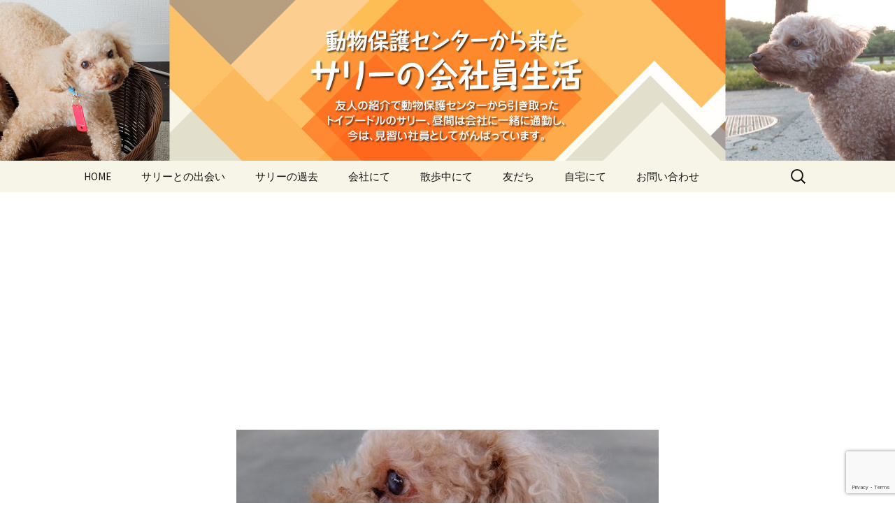

--- FILE ---
content_type: text/html; charset=UTF-8
request_url: https://salliethewan.com/2017-01-31/
body_size: 114784
content:
<!DOCTYPE html>
<html lang="ja">
<head>
	<meta charset="UTF-8">
	<meta name="viewport" content="width=device-width, initial-scale=1.0">
	<title>サリーの野良猫物語だワン！ | 動物保護センターから来た サリーの会社員生活</title>
	<link rel="profile" href="https://gmpg.org/xfn/11">
	<link rel="pingback" href="https://salliethewan.com/xmlrpc.php">
	<meta name='robots' content='max-image-preview:large' />
<link rel='dns-prefetch' href='//platform-api.sharethis.com' />
<link rel="alternate" type="application/rss+xml" title="動物保護センターから来た サリーの会社員生活 &raquo; フィード" href="https://salliethewan.com/feed/" />
<link rel="alternate" type="application/rss+xml" title="動物保護センターから来た サリーの会社員生活 &raquo; コメントフィード" href="https://salliethewan.com/comments/feed/" />
<link rel="alternate" type="application/rss+xml" title="動物保護センターから来た サリーの会社員生活 &raquo; サリーの野良猫物語だワン！ のコメントのフィード" href="https://salliethewan.com/2017-01-31/feed/" />
<link rel="alternate" title="oEmbed (JSON)" type="application/json+oembed" href="https://salliethewan.com/wp-json/oembed/1.0/embed?url=https%3A%2F%2Fsalliethewan.com%2F2017-01-31%2F" />
<link rel="alternate" title="oEmbed (XML)" type="text/xml+oembed" href="https://salliethewan.com/wp-json/oembed/1.0/embed?url=https%3A%2F%2Fsalliethewan.com%2F2017-01-31%2F&#038;format=xml" />
<style id='wp-img-auto-sizes-contain-inline-css'>
img:is([sizes=auto i],[sizes^="auto," i]){contain-intrinsic-size:3000px 1500px}
/*# sourceURL=wp-img-auto-sizes-contain-inline-css */
</style>
<link rel='stylesheet' id='colorboxstyle-css' href='https://salliethewan.com/wp-content/plugins/link-library/colorbox/colorbox.css?ver=6.9' media='all' />
<link rel='stylesheet' id='dashicons-css' href='https://salliethewan.com/wp-includes/css/dashicons.min.css?ver=6.9' media='all' />
<link rel='stylesheet' id='post-views-counter-frontend-css' href='https://salliethewan.com/wp-content/plugins/post-views-counter/css/frontend.css?ver=1.7.3' media='all' />
<style id='wp-emoji-styles-inline-css'>

	img.wp-smiley, img.emoji {
		display: inline !important;
		border: none !important;
		box-shadow: none !important;
		height: 1em !important;
		width: 1em !important;
		margin: 0 0.07em !important;
		vertical-align: -0.1em !important;
		background: none !important;
		padding: 0 !important;
	}
/*# sourceURL=wp-emoji-styles-inline-css */
</style>
<style id='wp-block-library-inline-css'>
:root{--wp-block-synced-color:#7a00df;--wp-block-synced-color--rgb:122,0,223;--wp-bound-block-color:var(--wp-block-synced-color);--wp-editor-canvas-background:#ddd;--wp-admin-theme-color:#007cba;--wp-admin-theme-color--rgb:0,124,186;--wp-admin-theme-color-darker-10:#006ba1;--wp-admin-theme-color-darker-10--rgb:0,107,160.5;--wp-admin-theme-color-darker-20:#005a87;--wp-admin-theme-color-darker-20--rgb:0,90,135;--wp-admin-border-width-focus:2px}@media (min-resolution:192dpi){:root{--wp-admin-border-width-focus:1.5px}}.wp-element-button{cursor:pointer}:root .has-very-light-gray-background-color{background-color:#eee}:root .has-very-dark-gray-background-color{background-color:#313131}:root .has-very-light-gray-color{color:#eee}:root .has-very-dark-gray-color{color:#313131}:root .has-vivid-green-cyan-to-vivid-cyan-blue-gradient-background{background:linear-gradient(135deg,#00d084,#0693e3)}:root .has-purple-crush-gradient-background{background:linear-gradient(135deg,#34e2e4,#4721fb 50%,#ab1dfe)}:root .has-hazy-dawn-gradient-background{background:linear-gradient(135deg,#faaca8,#dad0ec)}:root .has-subdued-olive-gradient-background{background:linear-gradient(135deg,#fafae1,#67a671)}:root .has-atomic-cream-gradient-background{background:linear-gradient(135deg,#fdd79a,#004a59)}:root .has-nightshade-gradient-background{background:linear-gradient(135deg,#330968,#31cdcf)}:root .has-midnight-gradient-background{background:linear-gradient(135deg,#020381,#2874fc)}:root{--wp--preset--font-size--normal:16px;--wp--preset--font-size--huge:42px}.has-regular-font-size{font-size:1em}.has-larger-font-size{font-size:2.625em}.has-normal-font-size{font-size:var(--wp--preset--font-size--normal)}.has-huge-font-size{font-size:var(--wp--preset--font-size--huge)}.has-text-align-center{text-align:center}.has-text-align-left{text-align:left}.has-text-align-right{text-align:right}.has-fit-text{white-space:nowrap!important}#end-resizable-editor-section{display:none}.aligncenter{clear:both}.items-justified-left{justify-content:flex-start}.items-justified-center{justify-content:center}.items-justified-right{justify-content:flex-end}.items-justified-space-between{justify-content:space-between}.screen-reader-text{border:0;clip-path:inset(50%);height:1px;margin:-1px;overflow:hidden;padding:0;position:absolute;width:1px;word-wrap:normal!important}.screen-reader-text:focus{background-color:#ddd;clip-path:none;color:#444;display:block;font-size:1em;height:auto;left:5px;line-height:normal;padding:15px 23px 14px;text-decoration:none;top:5px;width:auto;z-index:100000}html :where(.has-border-color){border-style:solid}html :where([style*=border-top-color]){border-top-style:solid}html :where([style*=border-right-color]){border-right-style:solid}html :where([style*=border-bottom-color]){border-bottom-style:solid}html :where([style*=border-left-color]){border-left-style:solid}html :where([style*=border-width]){border-style:solid}html :where([style*=border-top-width]){border-top-style:solid}html :where([style*=border-right-width]){border-right-style:solid}html :where([style*=border-bottom-width]){border-bottom-style:solid}html :where([style*=border-left-width]){border-left-style:solid}html :where(img[class*=wp-image-]){height:auto;max-width:100%}:where(figure){margin:0 0 1em}html :where(.is-position-sticky){--wp-admin--admin-bar--position-offset:var(--wp-admin--admin-bar--height,0px)}@media screen and (max-width:600px){html :where(.is-position-sticky){--wp-admin--admin-bar--position-offset:0px}}

/*# sourceURL=wp-block-library-inline-css */
</style><style id='global-styles-inline-css'>
:root{--wp--preset--aspect-ratio--square: 1;--wp--preset--aspect-ratio--4-3: 4/3;--wp--preset--aspect-ratio--3-4: 3/4;--wp--preset--aspect-ratio--3-2: 3/2;--wp--preset--aspect-ratio--2-3: 2/3;--wp--preset--aspect-ratio--16-9: 16/9;--wp--preset--aspect-ratio--9-16: 9/16;--wp--preset--color--black: #000000;--wp--preset--color--cyan-bluish-gray: #abb8c3;--wp--preset--color--white: #fff;--wp--preset--color--pale-pink: #f78da7;--wp--preset--color--vivid-red: #cf2e2e;--wp--preset--color--luminous-vivid-orange: #ff6900;--wp--preset--color--luminous-vivid-amber: #fcb900;--wp--preset--color--light-green-cyan: #7bdcb5;--wp--preset--color--vivid-green-cyan: #00d084;--wp--preset--color--pale-cyan-blue: #8ed1fc;--wp--preset--color--vivid-cyan-blue: #0693e3;--wp--preset--color--vivid-purple: #9b51e0;--wp--preset--color--dark-gray: #141412;--wp--preset--color--red: #bc360a;--wp--preset--color--medium-orange: #db572f;--wp--preset--color--light-orange: #ea9629;--wp--preset--color--yellow: #fbca3c;--wp--preset--color--dark-brown: #220e10;--wp--preset--color--medium-brown: #722d19;--wp--preset--color--light-brown: #eadaa6;--wp--preset--color--beige: #e8e5ce;--wp--preset--color--off-white: #f7f5e7;--wp--preset--gradient--vivid-cyan-blue-to-vivid-purple: linear-gradient(135deg,rgb(6,147,227) 0%,rgb(155,81,224) 100%);--wp--preset--gradient--light-green-cyan-to-vivid-green-cyan: linear-gradient(135deg,rgb(122,220,180) 0%,rgb(0,208,130) 100%);--wp--preset--gradient--luminous-vivid-amber-to-luminous-vivid-orange: linear-gradient(135deg,rgb(252,185,0) 0%,rgb(255,105,0) 100%);--wp--preset--gradient--luminous-vivid-orange-to-vivid-red: linear-gradient(135deg,rgb(255,105,0) 0%,rgb(207,46,46) 100%);--wp--preset--gradient--very-light-gray-to-cyan-bluish-gray: linear-gradient(135deg,rgb(238,238,238) 0%,rgb(169,184,195) 100%);--wp--preset--gradient--cool-to-warm-spectrum: linear-gradient(135deg,rgb(74,234,220) 0%,rgb(151,120,209) 20%,rgb(207,42,186) 40%,rgb(238,44,130) 60%,rgb(251,105,98) 80%,rgb(254,248,76) 100%);--wp--preset--gradient--blush-light-purple: linear-gradient(135deg,rgb(255,206,236) 0%,rgb(152,150,240) 100%);--wp--preset--gradient--blush-bordeaux: linear-gradient(135deg,rgb(254,205,165) 0%,rgb(254,45,45) 50%,rgb(107,0,62) 100%);--wp--preset--gradient--luminous-dusk: linear-gradient(135deg,rgb(255,203,112) 0%,rgb(199,81,192) 50%,rgb(65,88,208) 100%);--wp--preset--gradient--pale-ocean: linear-gradient(135deg,rgb(255,245,203) 0%,rgb(182,227,212) 50%,rgb(51,167,181) 100%);--wp--preset--gradient--electric-grass: linear-gradient(135deg,rgb(202,248,128) 0%,rgb(113,206,126) 100%);--wp--preset--gradient--midnight: linear-gradient(135deg,rgb(2,3,129) 0%,rgb(40,116,252) 100%);--wp--preset--gradient--autumn-brown: linear-gradient(135deg, rgba(226,45,15,1) 0%, rgba(158,25,13,1) 100%);--wp--preset--gradient--sunset-yellow: linear-gradient(135deg, rgba(233,139,41,1) 0%, rgba(238,179,95,1) 100%);--wp--preset--gradient--light-sky: linear-gradient(135deg,rgba(228,228,228,1.0) 0%,rgba(208,225,252,1.0) 100%);--wp--preset--gradient--dark-sky: linear-gradient(135deg,rgba(0,0,0,1.0) 0%,rgba(56,61,69,1.0) 100%);--wp--preset--font-size--small: 13px;--wp--preset--font-size--medium: 20px;--wp--preset--font-size--large: 36px;--wp--preset--font-size--x-large: 42px;--wp--preset--spacing--20: 0.44rem;--wp--preset--spacing--30: 0.67rem;--wp--preset--spacing--40: 1rem;--wp--preset--spacing--50: 1.5rem;--wp--preset--spacing--60: 2.25rem;--wp--preset--spacing--70: 3.38rem;--wp--preset--spacing--80: 5.06rem;--wp--preset--shadow--natural: 6px 6px 9px rgba(0, 0, 0, 0.2);--wp--preset--shadow--deep: 12px 12px 50px rgba(0, 0, 0, 0.4);--wp--preset--shadow--sharp: 6px 6px 0px rgba(0, 0, 0, 0.2);--wp--preset--shadow--outlined: 6px 6px 0px -3px rgb(255, 255, 255), 6px 6px rgb(0, 0, 0);--wp--preset--shadow--crisp: 6px 6px 0px rgb(0, 0, 0);}:where(.is-layout-flex){gap: 0.5em;}:where(.is-layout-grid){gap: 0.5em;}body .is-layout-flex{display: flex;}.is-layout-flex{flex-wrap: wrap;align-items: center;}.is-layout-flex > :is(*, div){margin: 0;}body .is-layout-grid{display: grid;}.is-layout-grid > :is(*, div){margin: 0;}:where(.wp-block-columns.is-layout-flex){gap: 2em;}:where(.wp-block-columns.is-layout-grid){gap: 2em;}:where(.wp-block-post-template.is-layout-flex){gap: 1.25em;}:where(.wp-block-post-template.is-layout-grid){gap: 1.25em;}.has-black-color{color: var(--wp--preset--color--black) !important;}.has-cyan-bluish-gray-color{color: var(--wp--preset--color--cyan-bluish-gray) !important;}.has-white-color{color: var(--wp--preset--color--white) !important;}.has-pale-pink-color{color: var(--wp--preset--color--pale-pink) !important;}.has-vivid-red-color{color: var(--wp--preset--color--vivid-red) !important;}.has-luminous-vivid-orange-color{color: var(--wp--preset--color--luminous-vivid-orange) !important;}.has-luminous-vivid-amber-color{color: var(--wp--preset--color--luminous-vivid-amber) !important;}.has-light-green-cyan-color{color: var(--wp--preset--color--light-green-cyan) !important;}.has-vivid-green-cyan-color{color: var(--wp--preset--color--vivid-green-cyan) !important;}.has-pale-cyan-blue-color{color: var(--wp--preset--color--pale-cyan-blue) !important;}.has-vivid-cyan-blue-color{color: var(--wp--preset--color--vivid-cyan-blue) !important;}.has-vivid-purple-color{color: var(--wp--preset--color--vivid-purple) !important;}.has-black-background-color{background-color: var(--wp--preset--color--black) !important;}.has-cyan-bluish-gray-background-color{background-color: var(--wp--preset--color--cyan-bluish-gray) !important;}.has-white-background-color{background-color: var(--wp--preset--color--white) !important;}.has-pale-pink-background-color{background-color: var(--wp--preset--color--pale-pink) !important;}.has-vivid-red-background-color{background-color: var(--wp--preset--color--vivid-red) !important;}.has-luminous-vivid-orange-background-color{background-color: var(--wp--preset--color--luminous-vivid-orange) !important;}.has-luminous-vivid-amber-background-color{background-color: var(--wp--preset--color--luminous-vivid-amber) !important;}.has-light-green-cyan-background-color{background-color: var(--wp--preset--color--light-green-cyan) !important;}.has-vivid-green-cyan-background-color{background-color: var(--wp--preset--color--vivid-green-cyan) !important;}.has-pale-cyan-blue-background-color{background-color: var(--wp--preset--color--pale-cyan-blue) !important;}.has-vivid-cyan-blue-background-color{background-color: var(--wp--preset--color--vivid-cyan-blue) !important;}.has-vivid-purple-background-color{background-color: var(--wp--preset--color--vivid-purple) !important;}.has-black-border-color{border-color: var(--wp--preset--color--black) !important;}.has-cyan-bluish-gray-border-color{border-color: var(--wp--preset--color--cyan-bluish-gray) !important;}.has-white-border-color{border-color: var(--wp--preset--color--white) !important;}.has-pale-pink-border-color{border-color: var(--wp--preset--color--pale-pink) !important;}.has-vivid-red-border-color{border-color: var(--wp--preset--color--vivid-red) !important;}.has-luminous-vivid-orange-border-color{border-color: var(--wp--preset--color--luminous-vivid-orange) !important;}.has-luminous-vivid-amber-border-color{border-color: var(--wp--preset--color--luminous-vivid-amber) !important;}.has-light-green-cyan-border-color{border-color: var(--wp--preset--color--light-green-cyan) !important;}.has-vivid-green-cyan-border-color{border-color: var(--wp--preset--color--vivid-green-cyan) !important;}.has-pale-cyan-blue-border-color{border-color: var(--wp--preset--color--pale-cyan-blue) !important;}.has-vivid-cyan-blue-border-color{border-color: var(--wp--preset--color--vivid-cyan-blue) !important;}.has-vivid-purple-border-color{border-color: var(--wp--preset--color--vivid-purple) !important;}.has-vivid-cyan-blue-to-vivid-purple-gradient-background{background: var(--wp--preset--gradient--vivid-cyan-blue-to-vivid-purple) !important;}.has-light-green-cyan-to-vivid-green-cyan-gradient-background{background: var(--wp--preset--gradient--light-green-cyan-to-vivid-green-cyan) !important;}.has-luminous-vivid-amber-to-luminous-vivid-orange-gradient-background{background: var(--wp--preset--gradient--luminous-vivid-amber-to-luminous-vivid-orange) !important;}.has-luminous-vivid-orange-to-vivid-red-gradient-background{background: var(--wp--preset--gradient--luminous-vivid-orange-to-vivid-red) !important;}.has-very-light-gray-to-cyan-bluish-gray-gradient-background{background: var(--wp--preset--gradient--very-light-gray-to-cyan-bluish-gray) !important;}.has-cool-to-warm-spectrum-gradient-background{background: var(--wp--preset--gradient--cool-to-warm-spectrum) !important;}.has-blush-light-purple-gradient-background{background: var(--wp--preset--gradient--blush-light-purple) !important;}.has-blush-bordeaux-gradient-background{background: var(--wp--preset--gradient--blush-bordeaux) !important;}.has-luminous-dusk-gradient-background{background: var(--wp--preset--gradient--luminous-dusk) !important;}.has-pale-ocean-gradient-background{background: var(--wp--preset--gradient--pale-ocean) !important;}.has-electric-grass-gradient-background{background: var(--wp--preset--gradient--electric-grass) !important;}.has-midnight-gradient-background{background: var(--wp--preset--gradient--midnight) !important;}.has-small-font-size{font-size: var(--wp--preset--font-size--small) !important;}.has-medium-font-size{font-size: var(--wp--preset--font-size--medium) !important;}.has-large-font-size{font-size: var(--wp--preset--font-size--large) !important;}.has-x-large-font-size{font-size: var(--wp--preset--font-size--x-large) !important;}
/*# sourceURL=global-styles-inline-css */
</style>

<style id='classic-theme-styles-inline-css'>
/*! This file is auto-generated */
.wp-block-button__link{color:#fff;background-color:#32373c;border-radius:9999px;box-shadow:none;text-decoration:none;padding:calc(.667em + 2px) calc(1.333em + 2px);font-size:1.125em}.wp-block-file__button{background:#32373c;color:#fff;text-decoration:none}
/*# sourceURL=/wp-includes/css/classic-themes.min.css */
</style>
<link rel='stylesheet' id='contact-form-7-css' href='https://salliethewan.com/wp-content/plugins/contact-form-7/includes/css/styles.css?ver=6.1.4' media='all' />
<link rel='stylesheet' id='thumbs_rating_styles-css' href='https://salliethewan.com/wp-content/plugins/link-library/upvote-downvote/css/style.css?ver=1.0.0' media='all' />
<link rel='stylesheet' id='twentythirteen-fonts-css' href='https://salliethewan.com/wp-content/themes/twentythirteen/fonts/source-sans-pro-plus-bitter.css?ver=20230328' media='all' />
<link rel='stylesheet' id='genericons-css' href='https://salliethewan.com/wp-content/themes/twentythirteen/genericons/genericons.css?ver=20251101' media='all' />
<link rel='stylesheet' id='twentythirteen-style-css' href='https://salliethewan.com/wp-content/themes/twentythirteen/style.css?ver=20251202' media='all' />
<link rel='stylesheet' id='twentythirteen-block-style-css' href='https://salliethewan.com/wp-content/themes/twentythirteen/css/blocks.css?ver=20240520' media='all' />
<script src="https://salliethewan.com/wp-includes/js/jquery/jquery.min.js?ver=3.7.1" id="jquery-core-js"></script>
<script src="https://salliethewan.com/wp-includes/js/jquery/jquery-migrate.min.js?ver=3.4.1" id="jquery-migrate-js"></script>
<script src="https://salliethewan.com/wp-content/plugins/link-library/colorbox/jquery.colorbox-min.js?ver=1.3.9" id="colorbox-js"></script>
<script id="thumbs_rating_scripts-js-extra">
var thumbs_rating_ajax = {"ajax_url":"https://salliethewan.com/wp-admin/admin-ajax.php","nonce":"68fb54c5b8"};
//# sourceURL=thumbs_rating_scripts-js-extra
</script>
<script src="https://salliethewan.com/wp-content/plugins/link-library/upvote-downvote/js/general.js?ver=4.0.1" id="thumbs_rating_scripts-js"></script>
<script src="https://salliethewan.com/wp-content/themes/twentythirteen/js/functions.js?ver=20250727" id="twentythirteen-script-js" defer data-wp-strategy="defer"></script>
<script src="//platform-api.sharethis.com/js/sharethis.js#source=googleanalytics-wordpress#product=ga&amp;property=62d96ae1d4aca80019005e4b" id="googleanalytics-platform-sharethis-js"></script>
<link rel="https://api.w.org/" href="https://salliethewan.com/wp-json/" /><link rel="alternate" title="JSON" type="application/json" href="https://salliethewan.com/wp-json/wp/v2/posts/7020" /><link rel="EditURI" type="application/rsd+xml" title="RSD" href="https://salliethewan.com/xmlrpc.php?rsd" />
<meta name="generator" content="WordPress 6.9" />
<link rel="canonical" href="https://salliethewan.com/2017-01-31/" />
<link rel='shortlink' href='https://salliethewan.com/?p=7020' />
<!-- Favicon Rotator -->
<link rel="shortcut icon" href="https://salliethewan.com/wp-content/uploads/2016/03/favicon-2-16x16.png" />
<link rel="apple-touch-icon-precomposed" href="https://salliethewan.com/wp-content/uploads/2016/03/favicon-1.png" />
<!-- End Favicon Rotator -->
<script async src="https://pagead2.googlesyndication.com/pagead/js/adsbygoogle.js?client=ca-pub-0872101555647033"
     crossorigin="anonymous"></script><style>.recentcomments a{display:inline !important;padding:0 !important;margin:0 !important;}</style><script>
(function() {
	(function (i, s, o, g, r, a, m) {
		i['GoogleAnalyticsObject'] = r;
		i[r] = i[r] || function () {
				(i[r].q = i[r].q || []).push(arguments)
			}, i[r].l = 1 * new Date();
		a = s.createElement(o),
			m = s.getElementsByTagName(o)[0];
		a.async = 1;
		a.src = g;
		m.parentNode.insertBefore(a, m)
	})(window, document, 'script', 'https://google-analytics.com/analytics.js', 'ga');

	ga('create', 'UA-69400688-1', 'auto');
			ga('send', 'pageview');
	})();
</script>
	<style type="text/css" id="twentythirteen-header-css">
		.site-header {
		background: url(https://salliethewan.com/wp-content/uploads/2015/10/cropped-blogcover.jpg) no-repeat scroll top;
		background-size: 1600px auto;
	}
	@media (max-width: 767px) {
		.site-header {
			background-size: 768px auto;
		}
	}
	@media (max-width: 359px) {
		.site-header {
			background-size: 360px auto;
		}
	}
			.site-title,
	.site-description {
		position: absolute;
		clip-path: inset(50%);
	}
			</style>
			<style id="wp-custom-css">
			.entry-title {
	font-size: 28px !important;
}		</style>
		</head>

<body data-rsssl=1 class="wp-singular post-template-default single single-post postid-7020 single-format-standard wp-embed-responsive wp-theme-twentythirteen single-author">
		<div id="page" class="hfeed site">
		<a class="screen-reader-text skip-link" href="#content">
			コンテンツへスキップ		</a>
		<header id="masthead" class="site-header">
						<a class="home-link" href="https://salliethewan.com/" rel="home" >
									<h1 class="site-title">動物保護センターから来た サリーの会社員生活</h1>
													<h2 class="site-description">友人の紹介で動物保護センターから引き取ったトイプードルのサリー、昼間は会社に一緒に通勤し、今は、みならい社員としてがんばっています。</h2>
							</a>

			<div id="navbar" class="navbar">
				<nav id="site-navigation" class="navigation main-navigation">
					<button class="menu-toggle">メニュー</button>
					<div class="menu-category-menu-container"><ul id="primary-menu" class="nav-menu"><li id="menu-item-2268" class="menu-item menu-item-type-custom menu-item-object-custom menu-item-home menu-item-2268"><a href="https://salliethewan.com/" title="動物保護センターから来た サリーの会社員生活">HOME</a></li>
<li id="menu-item-2189" class="menu-item menu-item-type-taxonomy menu-item-object-category menu-item-2189"><a href="https://salliethewan.com/category/%e3%82%b5%e3%83%aa%e3%83%bc%e3%81%a8%e3%81%ae%e5%87%ba%e4%bc%9a%e3%81%84/">サリーとの出会い</a></li>
<li id="menu-item-2384" class="menu-item menu-item-type-taxonomy menu-item-object-category menu-item-2384"><a href="https://salliethewan.com/category/%e3%82%b5%e3%83%aa%e3%83%bc%e3%81%ae%e9%81%8e%e5%8e%bb/">サリーの過去</a></li>
<li id="menu-item-2187" class="menu-item menu-item-type-taxonomy menu-item-object-category menu-item-2187"><a href="https://salliethewan.com/category/%e4%bc%9a%e7%a4%be%e3%81%ab%e3%81%a6/">会社にて</a></li>
<li id="menu-item-2188" class="menu-item menu-item-type-taxonomy menu-item-object-category menu-item-2188"><a href="https://salliethewan.com/category/%e6%95%a3%e6%ad%a9%e4%b8%ad%e3%81%ab%e3%81%a6/">散歩中にて</a></li>
<li id="menu-item-2190" class="menu-item menu-item-type-taxonomy menu-item-object-category menu-item-2190"><a href="https://salliethewan.com/category/%e5%8f%8b%e3%81%a0%e3%81%a1/">友だち</a></li>
<li id="menu-item-2257" class="menu-item menu-item-type-taxonomy menu-item-object-category current-post-ancestor current-menu-parent current-post-parent menu-item-2257"><a href="https://salliethewan.com/category/%e8%87%aa%e5%ae%85%e3%81%ab%e3%81%a6/">自宅にて</a></li>
<li id="menu-item-31128" class="menu-item menu-item-type-post_type menu-item-object-page menu-item-31128"><a href="https://salliethewan.com/contacts/">お問い合わせ</a></li>
</ul></div>					<form role="search" method="get" class="search-form" action="https://salliethewan.com/">
				<label>
					<span class="screen-reader-text">検索:</span>
					<input type="search" class="search-field" placeholder="検索&hellip;" value="" name="s" />
				</label>
				<input type="submit" class="search-submit" value="検索" />
			</form>				</nav><!-- #site-navigation -->
			</div><!-- #navbar -->
		</header><!-- #masthead -->

		<div id="main" class="site-main">

	<div id="primary" class="content-area">
		<div id="content" class="site-content" role="main">

			
				
<article id="post-7020" class="post-7020 post type-post status-publish format-standard has-post-thumbnail hentry category-61 category-62 category-41">
	<header class="entry-header">
				<div class="entry-thumbnail">
			<img width="604" height="270" src="https://salliethewan.com/wp-content/uploads/2017/01/170131top-1-604x270.jpg" class="attachment-post-thumbnail size-post-thumbnail wp-post-image" alt="" decoding="async" fetchpriority="high" />		</div>
		
				<h1 class="entry-title">サリーの野良猫物語だワン！</h1>
		
		<div class="entry-meta">
			<span class="date"><a href="https://salliethewan.com/2017-01-31/" title="サリーの野良猫物語だワン！ へのパーマリンク" rel="bookmark"><time class="entry-date" datetime="2017-01-31T00:05:06+09:00">1月 31, 2017</time></a></span><span class="categories-links"><a href="https://salliethewan.com/category/%e3%83%88%e3%82%a4%e3%83%97%e3%83%bc%e3%83%89%e3%83%ab/" rel="category tag">トイプードル</a>、<a href="https://salliethewan.com/category/%e4%bf%9d%e8%ad%b7%e7%8a%ac/" rel="category tag">保護犬</a>、<a href="https://salliethewan.com/category/%e8%87%aa%e5%ae%85%e3%81%ab%e3%81%a6/" rel="category tag">自宅にて</a></span><span class="author vcard"><a class="url fn n" href="https://salliethewan.com/author/salliethewan/" title="salliethewan の投稿をすべて表示" rel="author">salliethewan</a></span>					</div><!-- .entry-meta -->
	</header><!-- .entry-header -->

		<div class="entry-content">
		<p><a href="http://www.photobb.net/bbs.cgi?id=130037" target="_blank"><img decoding="async" src="https://salliethewan.com/wp-content/uploads/2016/01/alma.png" alt="特定非営利活動法人アルマ・犬の里親募集" width="100%" class="alignnone size-full wp-image-3198" /></a></p>
<p>&nbsp;</p>
<p>— 広告 —<br />
<script src="//pagead2.googlesyndication.com/pagead/js/adsbygoogle.js" async=""></script><br />
<ins class="adsbygoogle" style="display: inline-block; width: 336px; height: 280px;" data-ad-client="ca-pub-7824894273408302" data-ad-slot="4164739870"></ins><br />
<script>// <![CDATA[
(adsbygoogle = window.adsbygoogle || []).push({});
// ]]&gt;</script></p>
<p>昔の写真を見ていたら、こんなのが。</p>
<p><img decoding="async" src="https://salliethewan.com/wp-content/uploads/2017/01/170131a.jpg" alt="" width="678" height="908" class="alignnone size-full wp-image-7022" srcset="https://salliethewan.com/wp-content/uploads/2017/01/170131a.jpg 678w, https://salliethewan.com/wp-content/uploads/2017/01/170131a-224x300.jpg 224w" sizes="(max-width: 678px) 100vw, 678px" /></p>
<p>それは、20年も前の土曜日でした。</p>
<p>私は、実家で朝ごはんを食べて、安普請のアパートで帰ったのです。</p>
<p>すると1階に、小さな白い手玉が。。。</p>
<p>よく見ると、毛玉に目があるではないですか。</p>
<p>「なんで毛玉に目があるのだろう？」</p>
<p>毛玉ではありませんでした。</p>
<p>ちっこい白い猫だったのです。</p>
<p>私は慌てて拾い上げました。</p>
<p>子猫はぐったりしていました。</p>
<p>実家に連れていきました。</p>
<p>実家には、父親が拾ってきて、いまでは大きくなった猫（くろ）がいて、子供の頃にミルクで育てた時に使った哺乳瓶があるのです。</p>
<p>それで、ミルクを飲ませました。</p>
<p>すると子猫は、「ぐぎゃー！」</p>
<p>元気に叫びました。</p>
<p>それで、仕方なしに育てることにしました。</p>
<p><img decoding="async" src="https://salliethewan.com/wp-content/uploads/2017/01/170131b.jpg" alt="" width="678" height="908" class="alignnone size-full wp-image-7023" srcset="https://salliethewan.com/wp-content/uploads/2017/01/170131b.jpg 678w, https://salliethewan.com/wp-content/uploads/2017/01/170131b-224x300.jpg 224w" sizes="(max-width: 678px) 100vw, 678px" /></p>
<p>名前は、母が命名しました。</p>
<p>「ちびこ」</p>
<p>今はいいけど、大きくなったら恥ずかしい名前です。</p>
<p>しかし、母親には逆らえないのです。</p>
<p>ちびこは、先住猫の「くろ」が大好きでした。</p>
<p><img loading="lazy" decoding="async" src="https://salliethewan.com/wp-content/uploads/2017/01/170131c.jpg" alt="" width="678" height="908" class="alignnone size-full wp-image-7024" srcset="https://salliethewan.com/wp-content/uploads/2017/01/170131c.jpg 678w, https://salliethewan.com/wp-content/uploads/2017/01/170131c-224x300.jpg 224w" sizes="auto, (max-width: 678px) 100vw, 678px" /></p>
<p>でも、「くろ」は「ちびこ」が苦手でした。</p>
<p><img loading="lazy" decoding="async" src="https://salliethewan.com/wp-content/uploads/2017/01/170131d.jpg" alt="" width="678" height="908" class="alignnone size-full wp-image-7025" srcset="https://salliethewan.com/wp-content/uploads/2017/01/170131d.jpg 678w, https://salliethewan.com/wp-content/uploads/2017/01/170131d-224x300.jpg 224w" sizes="auto, (max-width: 678px) 100vw, 678px" /></p>
<p>いつも距離をとっていました。</p>
<p>餓死寸前で助けられたの、ごはんをたくさん食べました。</p>
<p>そしていつの間にか。。。</p>
<p>↓<br />
↓<br />
↓<br />
↓<br />
↓<br />
↓<br />
↓<br />
↓<br />
↓<br />
↓<br />
↓<br />
↓<br />
↓<br />
↓<br />
↓<br />
↓</p>
<p><img loading="lazy" decoding="async" src="https://salliethewan.com/wp-content/uploads/2017/01/170131e.jpg" alt="" width="678" height="908" class="alignnone size-full wp-image-7026" srcset="https://salliethewan.com/wp-content/uploads/2017/01/170131e.jpg 678w, https://salliethewan.com/wp-content/uploads/2017/01/170131e-224x300.jpg 224w" sizes="auto, (max-width: 678px) 100vw, 678px" /></p>
<p>すっかり、でぶ猫に成長したのでした。</p>
<p>それで、飼い主は3回引っ越ししました。</p>
<p>ちびこは、3回ともついてきました。</p>
<p>飼い主が帰ってきて、お風呂に入ります。</p>
<p>夕刊を読みます。</p>
<p>読み終わって、「ちびこ！」と呼びます。</p>
<p>ちびこは、「およびですか」と風呂場に入ってきます。</p>
<p>そして、風呂のふた？に乗り、首を延ばします。</p>
<p>飼い主、首をゴシゴシします。</p>
<p>ちびこ、目を細めて、ゴロゴロです。</p>
<p>楽しい時間でした。</p>
<p>それで、18年と2ヶ月。</p>
<p>ちびこは、枕元で寝ます。</p>
<p>ある日、いびきをかくようにありました。</p>
<p>「猫もいびきかくんだ。」と思いました。</p>
<p>それが、数日続いて、「おかしいな」と思いました。</p>
<p>いびきではなく、息が苦しいのです。</p>
<p>慌てて病院に行きました。</p>
<p><img loading="lazy" decoding="async" src="https://salliethewan.com/wp-content/uploads/2017/01/170131f.jpg" alt="" width="727" height="543" class="alignnone size-full wp-image-7027" srcset="https://salliethewan.com/wp-content/uploads/2017/01/170131f.jpg 727w, https://salliethewan.com/wp-content/uploads/2017/01/170131f-300x224.jpg 300w" sizes="auto, (max-width: 727px) 100vw, 727px" /></p>
<p>バックパックで。</p>
<p><img loading="lazy" decoding="async" src="https://salliethewan.com/wp-content/uploads/2017/01/170131g.jpg" alt="" width="727" height="543" class="alignnone size-full wp-image-7028" srcset="https://salliethewan.com/wp-content/uploads/2017/01/170131g.jpg 727w, https://salliethewan.com/wp-content/uploads/2017/01/170131g-300x224.jpg 300w" sizes="auto, (max-width: 727px) 100vw, 727px" /></p>
<p>点滴です。</p>
<p>それから、入院生活です。</p>
<p>入院生活が続いたころ、飼い主は行きつけの寿司屋で、ビールを飲んでいました。</p>
<p>すると、携帯が。。。</p>
<p>病院からです。</p>
<p>ちびこ、かなりまずい状態だそうです。</p>
<p>慌てて、お金を払おうとすると、寿司屋の板前さんが、「そんなんいいんだよ。早く行けよ！」</p>
<p>飼い主、すいませんと言って、病院に走りました。</p>
<p>サンダルだったので、途中で転びました。</p>
<p>それで、病院へ。</p>
<p>先生がドアを開け、「どうしたんですか？」</p>
<p>え？</p>
<p>転んで、メガネが壊れ、額から血がタラタラだったのです。</p>
<p>それで、先生が消毒してくれて、絆創膏を貼ってくれました。</p>
<p>動物病院で治療された初めての人間になったのでした。</p>
<p>結局、ちびこ、18年と3ヶ月で亡くなったのでした。</p>
<p>大往生と言っていいのでしょう。</p>
<p>それで、なにを言いたいかと言えば、</p>
<p>↓<br />
↓<br />
↓<br />
↓<br />
↓<br />
↓<br />
↓<br />
↓<br />
↓<br />
↓<br />
↓<br />
↓<br />
↓<br />
↓<br />
↓<br />
↓</p>
<p>サリー咳をするのです。</p>
<p>ゲホゲホするたびに、ビックとするのです。</p>
<p>困るのです。</p>
<p>心配してしまうのです。</p>
<p>ゲホゲホが止まらなくなったらどうしたらいいのでしょう？</p>
<p>心配は止まらないのです。</p>
<p><img loading="lazy" decoding="async" src="https://salliethewan.com/wp-content/uploads/2017/01/170131h.jpg" alt="" width="700" height="525" class="alignnone size-full wp-image-7029" srcset="https://salliethewan.com/wp-content/uploads/2017/01/170131h.jpg 700w, https://salliethewan.com/wp-content/uploads/2017/01/170131h-300x225.jpg 300w" sizes="auto, (max-width: 700px) 100vw, 700px" /></p>
<p>&nbsp;</p>
<p><a href="http://www.photobb.net/bbs.cgi?id=130037" target="_blank"><img decoding="async" src="https://salliethewan.com/wp-content/uploads/2016/01/alma.png" alt="特定非営利活動法人アルマ・犬の里親募集" width="100%" class="alignnone size-full wp-image-3198" /></a></p>
<p>&#8212;&#8212;-お知らせ&#8212;&#8212;-</p>
<p>■掲載希望応募ページ<br />
教祖様の信者の方のワンちゃん、ねこちゃんの写真を募集しています。<br />
里親募集にもぜひ活用ください。<br />
内容や写真の状態によって必ずしも掲載できるかお約束できませんが、ご興味のある方はぜひご応募ください。<br />
<strong style="font-size:1.1em;"><a href="https://salliethewan.com/mydog/" target="_blank">https://salliethewan.com/mydog/</a></strong></p>
<p>■サリーのFacebookページ。<br />
更新のご連絡など、教祖様の「ありがたーーい、お言葉」とともにお伝えしていきtます。<br />
<strong style="font-size:1.1em;"><a href="https://www.facebook.com/salliethewan" target="_blank">https://www.facebook.com/salliethewan</a></strong></p>
<p>■サリーのインスタグラム<br />
<strong style="font-size:1.1em;"><a href="https://www.instagram.com/salliethewan/" target="_blank">https://www.instagram.com/salliethewan/</a></strong></p>
<p>■みなさまにお願い<br />
下のアイコンをクリックしてね！ ランキング上位に上がる事で、このブログが少しでも多くの人に認知され、元捨て犬、捨て猫たちに貢献できたらと思ってます。<br />
<!-- ■ブログランキング参加中（応援宜しくお願いいたします）--></p>
<div class="ranking" style="margin-bottom:10px;">
<a href="http://dog.blogmura.com/toypoodle/ranking.html" target="_blank"></a>
</div>
<p><a href="http://blog.with2.net/link.php?1797138:2595" target="_blank" title="トイ・プードル ブログランキングへ"><img loading="lazy" decoding="async" src="https://blog.with2.net/img/banner/c/banner_2/br_c_2595_2.gif" width="200" height="50" border="0" /></a></p>
<div class="post-views content-post post-7020 entry-meta load-static">
				<span class="post-views-icon dashicons dashicons-chart-bar"></span> <span class="post-views-label"></span> <span class="post-views-count">3,083</span>
			</div>	</div><!-- .entry-content -->
	
	<footer class="entry-meta">
		
			</footer><!-- .entry-meta -->
</article><!-- #post -->
						<nav class="navigation post-navigation">
		<h1 class="screen-reader-text">
			投稿ナビゲーション		</h1>
		<div class="nav-links">

			<a href="https://salliethewan.com/2017-01-30/" rel="prev"><span class="meta-nav">&larr;</span> サリぽんとの日曜日。足舐めるなよ。</a>			<a href="https://salliethewan.com/2017-02-01/" rel="next">サリーの飼い主の心配性。。。。 <span class="meta-nav">&rarr;</span></a>
		</div><!-- .nav-links -->
	</nav><!-- .navigation -->
						
<div id="comments" class="comments-area">

			<h2 class="comments-title">
			「<span>サリーの野良猫物語だワン！</span>」への24件のフィードバック		</h2>

		<ol class="comment-list">
					<li id="comment-7906" class="comment even thread-even depth-1 parent">
			<article id="div-comment-7906" class="comment-body">
				<footer class="comment-meta">
					<div class="comment-author vcard">
						<img alt='' src='https://secure.gravatar.com/avatar/fb477ac1bbd4873beb6455b44e4032e7dc029c328b0f8bd5a780a9a648325fad?s=74&#038;d=mm&#038;r=g' srcset='https://secure.gravatar.com/avatar/fb477ac1bbd4873beb6455b44e4032e7dc029c328b0f8bd5a780a9a648325fad?s=148&#038;d=mm&#038;r=g 2x' class='avatar avatar-74 photo' height='74' width='74' loading='lazy' decoding='async'/>						<b class="fn"><a href="https://www.instagram.com/toto_kichi_/" class="url" rel="ugc external nofollow">とも吉</a></b> <span class="says">より:</span>					</div><!-- .comment-author -->

					<div class="comment-metadata">
						<a href="https://salliethewan.com/2017-01-31/#comment-7906"><time datetime="2017-01-31T08:26:43+09:00">1月 31, 2017 8:26 am</time></a>					</div><!-- .comment-metadata -->

									</footer><!-- .comment-meta -->

				<div class="comment-content">
					<p>飼い主さんとちびこのお話、とても心がホンワカします☺️ 18年と3ヶ月。ちびこは幸せな猫生を全うしたのですね。</p>
<p>サリーさん、健康診断してみましょう。<br />
最近、プードルさんの病気の話をよく見聞きするんです。何もなくても定期的に検診に行こうと私も思っているところです😊</p>
				</div><!-- .comment-content -->

				<div class="reply"><a rel="nofollow" class="comment-reply-link" href="https://salliethewan.com/2017-01-31/?replytocom=7906#respond" data-commentid="7906" data-postid="7020" data-belowelement="div-comment-7906" data-respondelement="respond" data-replyto="とも吉 に返信" aria-label="とも吉 に返信">返信</a></div>			</article><!-- .comment-body -->
		<ol class="children">
		<li id="comment-7918" class="comment byuser comment-author-salliethewan bypostauthor odd alt depth-2">
			<article id="div-comment-7918" class="comment-body">
				<footer class="comment-meta">
					<div class="comment-author vcard">
						<img alt='' src='https://secure.gravatar.com/avatar/a7c881819cc218de08c2433a9c3d262cb0da1e49c949ed9edee89aeaed068a08?s=74&#038;d=mm&#038;r=g' srcset='https://secure.gravatar.com/avatar/a7c881819cc218de08c2433a9c3d262cb0da1e49c949ed9edee89aeaed068a08?s=148&#038;d=mm&#038;r=g 2x' class='avatar avatar-74 photo' height='74' width='74' loading='lazy' decoding='async'/>						<b class="fn">salliethewan</b> <span class="says">より:</span>					</div><!-- .comment-author -->

					<div class="comment-metadata">
						<a href="https://salliethewan.com/2017-01-31/#comment-7918"><time datetime="2017-01-31T18:04:36+09:00">1月 31, 2017 6:04 pm</time></a>					</div><!-- .comment-metadata -->

									</footer><!-- .comment-meta -->

				<div class="comment-content">
					<p>病院で、咳するんですと言いましたが、「歳だからじゃない」と言われました。今度、別の病院に行ってみます。</p>
				</div><!-- .comment-content -->

				<div class="reply"><a rel="nofollow" class="comment-reply-link" href="https://salliethewan.com/2017-01-31/?replytocom=7918#respond" data-commentid="7918" data-postid="7020" data-belowelement="div-comment-7918" data-respondelement="respond" data-replyto="salliethewan に返信" aria-label="salliethewan に返信">返信</a></div>			</article><!-- .comment-body -->
		</li><!-- #comment-## -->
</ol><!-- .children -->
</li><!-- #comment-## -->
		<li id="comment-7907" class="comment even thread-odd thread-alt depth-1 parent">
			<article id="div-comment-7907" class="comment-body">
				<footer class="comment-meta">
					<div class="comment-author vcard">
						<img alt='' src='https://secure.gravatar.com/avatar/936eef913662447f3e9c033ec0259db43e06e88e44b36088961dc17b4a5f97ed?s=74&#038;d=mm&#038;r=g' srcset='https://secure.gravatar.com/avatar/936eef913662447f3e9c033ec0259db43e06e88e44b36088961dc17b4a5f97ed?s=148&#038;d=mm&#038;r=g 2x' class='avatar avatar-74 photo' height='74' width='74' loading='lazy' decoding='async'/>						<b class="fn"><a href="http://paarudonn.blog88.fc2.com/" class="url" rel="ugc external nofollow">琥珀の父</a></b> <span class="says">より:</span>					</div><!-- .comment-author -->

					<div class="comment-metadata">
						<a href="https://salliethewan.com/2017-01-31/#comment-7907"><time datetime="2017-01-31T08:51:34+09:00">1月 31, 2017 8:51 am</time></a>					</div><!-- .comment-metadata -->

									</footer><!-- .comment-meta -->

				<div class="comment-content">
					<p>おはよう～♪<br />
ちびこちゃんを保護して楽しい時間を過ごしたのですね～♪<br />
家ニャン子は、犬より長生きですね。<br />
サリーさんの咳心配ですね、病院へ行って検査してもらってください。</p>
				</div><!-- .comment-content -->

				<div class="reply"><a rel="nofollow" class="comment-reply-link" href="https://salliethewan.com/2017-01-31/?replytocom=7907#respond" data-commentid="7907" data-postid="7020" data-belowelement="div-comment-7907" data-respondelement="respond" data-replyto="琥珀の父 に返信" aria-label="琥珀の父 に返信">返信</a></div>			</article><!-- .comment-body -->
		<ol class="children">
		<li id="comment-7919" class="comment byuser comment-author-salliethewan bypostauthor odd alt depth-2">
			<article id="div-comment-7919" class="comment-body">
				<footer class="comment-meta">
					<div class="comment-author vcard">
						<img alt='' src='https://secure.gravatar.com/avatar/a7c881819cc218de08c2433a9c3d262cb0da1e49c949ed9edee89aeaed068a08?s=74&#038;d=mm&#038;r=g' srcset='https://secure.gravatar.com/avatar/a7c881819cc218de08c2433a9c3d262cb0da1e49c949ed9edee89aeaed068a08?s=148&#038;d=mm&#038;r=g 2x' class='avatar avatar-74 photo' height='74' width='74' loading='lazy' decoding='async'/>						<b class="fn">salliethewan</b> <span class="says">より:</span>					</div><!-- .comment-author -->

					<div class="comment-metadata">
						<a href="https://salliethewan.com/2017-01-31/#comment-7919"><time datetime="2017-01-31T18:05:52+09:00">1月 31, 2017 6:05 pm</time></a>					</div><!-- .comment-metadata -->

									</footer><!-- .comment-meta -->

				<div class="comment-content">
					<p>猫は楽です。<br />
ほっておいても大丈夫ですから。<br />
病院連れていきます。</p>
				</div><!-- .comment-content -->

				<div class="reply"><a rel="nofollow" class="comment-reply-link" href="https://salliethewan.com/2017-01-31/?replytocom=7919#respond" data-commentid="7919" data-postid="7020" data-belowelement="div-comment-7919" data-respondelement="respond" data-replyto="salliethewan に返信" aria-label="salliethewan に返信">返信</a></div>			</article><!-- .comment-body -->
		</li><!-- #comment-## -->
</ol><!-- .children -->
</li><!-- #comment-## -->
		<li id="comment-7908" class="comment even thread-even depth-1 parent">
			<article id="div-comment-7908" class="comment-body">
				<footer class="comment-meta">
					<div class="comment-author vcard">
						<img alt='' src='https://secure.gravatar.com/avatar/e58796702c7ba24266c0ee063e6ac77c6ca14df83dfe11ec064f45b8c934d86c?s=74&#038;d=mm&#038;r=g' srcset='https://secure.gravatar.com/avatar/e58796702c7ba24266c0ee063e6ac77c6ca14df83dfe11ec064f45b8c934d86c?s=148&#038;d=mm&#038;r=g 2x' class='avatar avatar-74 photo' height='74' width='74' loading='lazy' decoding='async'/>						<b class="fn"><a href="http://にたなふ" class="url" rel="ugc external nofollow">ぷーママ</a></b> <span class="says">より:</span>					</div><!-- .comment-author -->

					<div class="comment-metadata">
						<a href="https://salliethewan.com/2017-01-31/#comment-7908"><time datetime="2017-01-31T09:10:12+09:00">1月 31, 2017 9:10 am</time></a>					</div><!-- .comment-metadata -->

									</footer><!-- .comment-meta -->

				<div class="comment-content">
					<p>わぁ、ちびこ！<br />
ホントにちびこだった（笑）<br />
のにぃ〜でぶこになった😻<br />
18年間飼い主さんと共に。<br />
幸せだったね。</p>
<p>サリぽん、咳😱<br />
心配です、病院行きましたか？<br />
何んでもなければそれで良し<br />
だから診てもらって〜。。。<br />
動物は痛いとかなんかおかしい<br />
とか言葉で言えないから。<br />
茶吉への後悔のひとつが、<br />
小さな異変を見逃した事。<br />
おしっこのキレが悪くなり<br />
散歩に行きたがらなくなり<br />
年のせいかな？とやり過ごした。<br />
後から思うとすぐ病院に行って<br />
いたら何か見つかったかもしれ<br />
ない。です。<br />
気付いてあげられなかった後悔。<br />
大袈裟で心配し過ぎで良いです。</p>
				</div><!-- .comment-content -->

				<div class="reply"><a rel="nofollow" class="comment-reply-link" href="https://salliethewan.com/2017-01-31/?replytocom=7908#respond" data-commentid="7908" data-postid="7020" data-belowelement="div-comment-7908" data-respondelement="respond" data-replyto="ぷーママ に返信" aria-label="ぷーママ に返信">返信</a></div>			</article><!-- .comment-body -->
		<ol class="children">
		<li id="comment-7920" class="comment byuser comment-author-salliethewan bypostauthor odd alt depth-2 parent">
			<article id="div-comment-7920" class="comment-body">
				<footer class="comment-meta">
					<div class="comment-author vcard">
						<img alt='' src='https://secure.gravatar.com/avatar/a7c881819cc218de08c2433a9c3d262cb0da1e49c949ed9edee89aeaed068a08?s=74&#038;d=mm&#038;r=g' srcset='https://secure.gravatar.com/avatar/a7c881819cc218de08c2433a9c3d262cb0da1e49c949ed9edee89aeaed068a08?s=148&#038;d=mm&#038;r=g 2x' class='avatar avatar-74 photo' height='74' width='74' loading='lazy' decoding='async'/>						<b class="fn">salliethewan</b> <span class="says">より:</span>					</div><!-- .comment-author -->

					<div class="comment-metadata">
						<a href="https://salliethewan.com/2017-01-31/#comment-7920"><time datetime="2017-01-31T18:09:24+09:00">1月 31, 2017 6:09 pm</time></a>					</div><!-- .comment-metadata -->

									</footer><!-- .comment-meta -->

				<div class="comment-content">
					<p>近所の病院に行って、診てもらったのですが、「歳」。<br />
うーん。<br />
散歩友達の方に訊くと、ちょっと遠い病院が評判いいんです。<br />
遠いなあと思いましたが、会社からだと近いということに気が付きました。<br />
会社連れていってから、行ってきます。<br />
ご心配おかけしてすいません。</p>
				</div><!-- .comment-content -->

				<div class="reply"><a rel="nofollow" class="comment-reply-link" href="https://salliethewan.com/2017-01-31/?replytocom=7920#respond" data-commentid="7920" data-postid="7020" data-belowelement="div-comment-7920" data-respondelement="respond" data-replyto="salliethewan に返信" aria-label="salliethewan に返信">返信</a></div>			</article><!-- .comment-body -->
		<ol class="children">
		<li id="comment-7924" class="comment even depth-3">
			<article id="div-comment-7924" class="comment-body">
				<footer class="comment-meta">
					<div class="comment-author vcard">
						<img alt='' src='https://secure.gravatar.com/avatar/e58796702c7ba24266c0ee063e6ac77c6ca14df83dfe11ec064f45b8c934d86c?s=74&#038;d=mm&#038;r=g' srcset='https://secure.gravatar.com/avatar/e58796702c7ba24266c0ee063e6ac77c6ca14df83dfe11ec064f45b8c934d86c?s=148&#038;d=mm&#038;r=g 2x' class='avatar avatar-74 photo' height='74' width='74' loading='lazy' decoding='async'/>						<b class="fn"><a href="http://にたなふ" class="url" rel="ugc external nofollow">ぷーママ</a></b> <span class="says">より:</span>					</div><!-- .comment-author -->

					<div class="comment-metadata">
						<a href="https://salliethewan.com/2017-01-31/#comment-7924"><time datetime="2017-01-31T18:33:39+09:00">1月 31, 2017 6:33 pm</time></a>					</div><!-- .comment-metadata -->

									</footer><!-- .comment-meta -->

				<div class="comment-content">
					<p>歳ってなんか酷いなぁ。。<br />
獣医さんも人間の病院と<br />
同じで色々あるみたいです。<br />
うちも4件変えました。<br />
まだ此処ならには出会えて<br />
ないです。</p>
				</div><!-- .comment-content -->

				<div class="reply"><a rel="nofollow" class="comment-reply-link" href="https://salliethewan.com/2017-01-31/?replytocom=7924#respond" data-commentid="7924" data-postid="7020" data-belowelement="div-comment-7924" data-respondelement="respond" data-replyto="ぷーママ に返信" aria-label="ぷーママ に返信">返信</a></div>			</article><!-- .comment-body -->
		</li><!-- #comment-## -->
</ol><!-- .children -->
</li><!-- #comment-## -->
</ol><!-- .children -->
</li><!-- #comment-## -->
		<li id="comment-7909" class="comment odd alt thread-odd thread-alt depth-1 parent">
			<article id="div-comment-7909" class="comment-body">
				<footer class="comment-meta">
					<div class="comment-author vcard">
						<img alt='' src='https://secure.gravatar.com/avatar/64a358be198c182cd5a1da57569480d66384a722489233b448bb5804cbcb100c?s=74&#038;d=mm&#038;r=g' srcset='https://secure.gravatar.com/avatar/64a358be198c182cd5a1da57569480d66384a722489233b448bb5804cbcb100c?s=148&#038;d=mm&#038;r=g 2x' class='avatar avatar-74 photo' height='74' width='74' loading='lazy' decoding='async'/>						<b class="fn">pb</b> <span class="says">より:</span>					</div><!-- .comment-author -->

					<div class="comment-metadata">
						<a href="https://salliethewan.com/2017-01-31/#comment-7909"><time datetime="2017-01-31T09:10:33+09:00">1月 31, 2017 9:10 am</time></a>					</div><!-- .comment-metadata -->

									</footer><!-- .comment-meta -->

				<div class="comment-content">
					<p>伸びしながらクロを見上げる ちびこ、いいお写真✨<br />
餓死寸前だったちっちゃなちびこから、愛情いっぱいでどでーんッ！と立派になったちびこ😊✨👍<br />
映画を見たみたいになんだか感動😭<br />
哺乳瓶から18年と3ヶ月、ちびこはパパさんと一緒に過ごせて幸せでしたね✨<br />
サリーの咳、信者としても心配です😥<br />
続くようなら病院行ってみてくださいね。<br />
その場で咳が出ないと診断しずらいかもなので、咳してるところ録画をお勧めします。<br />
なんでもなければそれにこしたことはないし、心配でもやもやはなくなりますよ😉</p>
				</div><!-- .comment-content -->

				<div class="reply"><a rel="nofollow" class="comment-reply-link" href="https://salliethewan.com/2017-01-31/?replytocom=7909#respond" data-commentid="7909" data-postid="7020" data-belowelement="div-comment-7909" data-respondelement="respond" data-replyto="pb に返信" aria-label="pb に返信">返信</a></div>			</article><!-- .comment-body -->
		<ol class="children">
		<li id="comment-7921" class="comment byuser comment-author-salliethewan bypostauthor even depth-2 parent">
			<article id="div-comment-7921" class="comment-body">
				<footer class="comment-meta">
					<div class="comment-author vcard">
						<img alt='' src='https://secure.gravatar.com/avatar/a7c881819cc218de08c2433a9c3d262cb0da1e49c949ed9edee89aeaed068a08?s=74&#038;d=mm&#038;r=g' srcset='https://secure.gravatar.com/avatar/a7c881819cc218de08c2433a9c3d262cb0da1e49c949ed9edee89aeaed068a08?s=148&#038;d=mm&#038;r=g 2x' class='avatar avatar-74 photo' height='74' width='74' loading='lazy' decoding='async'/>						<b class="fn">salliethewan</b> <span class="says">より:</span>					</div><!-- .comment-author -->

					<div class="comment-metadata">
						<a href="https://salliethewan.com/2017-01-31/#comment-7921"><time datetime="2017-01-31T18:21:51+09:00">1月 31, 2017 6:21 pm</time></a>					</div><!-- .comment-metadata -->

									</footer><!-- .comment-meta -->

				<div class="comment-content">
					<p>ちびこが亡くなり、動物の火葬場へ行ったのですが、早く終わんねーかなと思いましたが、遺骨を背負ってトボトボ歩いていたら、号泣してしまいました。いいおじさんが。。。<br />
まあ、18年も一緒にいれば、空気みたいなもんです。<br />
でも、たまに、サリーをちびこと呼んでしまうことがあります。<br />
いっそのこと、ちびこにしようかな？<br />
病院行ってきまーす！</p>
				</div><!-- .comment-content -->

				<div class="reply"><a rel="nofollow" class="comment-reply-link" href="https://salliethewan.com/2017-01-31/?replytocom=7921#respond" data-commentid="7921" data-postid="7020" data-belowelement="div-comment-7921" data-respondelement="respond" data-replyto="salliethewan に返信" aria-label="salliethewan に返信">返信</a></div>			</article><!-- .comment-body -->
		<ol class="children">
		<li id="comment-7929" class="comment odd alt depth-3 parent">
			<article id="div-comment-7929" class="comment-body">
				<footer class="comment-meta">
					<div class="comment-author vcard">
						<img alt='' src='https://secure.gravatar.com/avatar/64a358be198c182cd5a1da57569480d66384a722489233b448bb5804cbcb100c?s=74&#038;d=mm&#038;r=g' srcset='https://secure.gravatar.com/avatar/64a358be198c182cd5a1da57569480d66384a722489233b448bb5804cbcb100c?s=148&#038;d=mm&#038;r=g 2x' class='avatar avatar-74 photo' height='74' width='74' loading='lazy' decoding='async'/>						<b class="fn">pb</b> <span class="says">より:</span>					</div><!-- .comment-author -->

					<div class="comment-metadata">
						<a href="https://salliethewan.com/2017-01-31/#comment-7929"><time datetime="2017-01-31T22:07:36+09:00">1月 31, 2017 10:07 pm</time></a>					</div><!-- .comment-metadata -->

									</footer><!-- .comment-meta -->

				<div class="comment-content">
					<p>「いいおじさん」だって「わるいおばさん」だって18年と3ヶ月は鼻水垂らしながらクリネックス抱えて号泣ですよ😭<br />
だからと言って、「サリー」を「ちびこ」に改名するのはいかがなものかと😂<br />
うちの大サイズは癲癇発作、並サイズは逆くしゃみ、どちらも無知な飼い主は知識がなくただ驚いて病院へ。その時いずれも動画があると判断しやすいと言われた経験が…💧いずれにしてもセカンドオピニオンも何でもないといいですね😞</p>
				</div><!-- .comment-content -->

				<div class="reply"><a rel="nofollow" class="comment-reply-link" href="https://salliethewan.com/2017-01-31/?replytocom=7929#respond" data-commentid="7929" data-postid="7020" data-belowelement="div-comment-7929" data-respondelement="respond" data-replyto="pb に返信" aria-label="pb に返信">返信</a></div>			</article><!-- .comment-body -->
		<ol class="children">
		<li id="comment-7930" class="comment byuser comment-author-salliethewan bypostauthor even depth-4">
			<article id="div-comment-7930" class="comment-body">
				<footer class="comment-meta">
					<div class="comment-author vcard">
						<img alt='' src='https://secure.gravatar.com/avatar/a7c881819cc218de08c2433a9c3d262cb0da1e49c949ed9edee89aeaed068a08?s=74&#038;d=mm&#038;r=g' srcset='https://secure.gravatar.com/avatar/a7c881819cc218de08c2433a9c3d262cb0da1e49c949ed9edee89aeaed068a08?s=148&#038;d=mm&#038;r=g 2x' class='avatar avatar-74 photo' height='74' width='74' loading='lazy' decoding='async'/>						<b class="fn">salliethewan</b> <span class="says">より:</span>					</div><!-- .comment-author -->

					<div class="comment-metadata">
						<a href="https://salliethewan.com/2017-01-31/#comment-7930"><time datetime="2017-02-01T04:37:34+09:00">2月 1, 2017 4:37 am</time></a>					</div><!-- .comment-metadata -->

									</footer><!-- .comment-meta -->

				<div class="comment-content">
					<p>ありがとうございます。<br />
別の病院に行ってきます。</p>
				</div><!-- .comment-content -->

				<div class="reply"><a rel="nofollow" class="comment-reply-link" href="https://salliethewan.com/2017-01-31/?replytocom=7930#respond" data-commentid="7930" data-postid="7020" data-belowelement="div-comment-7930" data-respondelement="respond" data-replyto="salliethewan に返信" aria-label="salliethewan に返信">返信</a></div>			</article><!-- .comment-body -->
		</li><!-- #comment-## -->
</ol><!-- .children -->
</li><!-- #comment-## -->
</ol><!-- .children -->
</li><!-- #comment-## -->
</ol><!-- .children -->
</li><!-- #comment-## -->
		<li id="comment-7910" class="comment odd alt thread-even depth-1 parent">
			<article id="div-comment-7910" class="comment-body">
				<footer class="comment-meta">
					<div class="comment-author vcard">
						<img alt='' src='https://secure.gravatar.com/avatar/c1748208ac7a0749ae017cfa39bf93352bd7d468476b02767a61634b4345537e?s=74&#038;d=mm&#038;r=g' srcset='https://secure.gravatar.com/avatar/c1748208ac7a0749ae017cfa39bf93352bd7d468476b02767a61634b4345537e?s=148&#038;d=mm&#038;r=g 2x' class='avatar avatar-74 photo' height='74' width='74' loading='lazy' decoding='async'/>						<b class="fn">ラテmama</b> <span class="says">より:</span>					</div><!-- .comment-author -->

					<div class="comment-metadata">
						<a href="https://salliethewan.com/2017-01-31/#comment-7910"><time datetime="2017-01-31T09:31:59+09:00">1月 31, 2017 9:31 am</time></a>					</div><!-- .comment-metadata -->

									</footer><!-- .comment-meta -->

				<div class="comment-content">
					<p>真っ白なちびこちゃんとの出会い、舞い降りてきた天使のよう✨<br />
お鼻もピンクで可愛い😄ねこちゃんの肉球って綺麗な色してますよね～<br />
くろちゃんは新参者にやきもちだったのかな～微妙な距離感が…<br />
サリーちゃんも飼い主さまのもとで長生きしてね！</p>
				</div><!-- .comment-content -->

				<div class="reply"><a rel="nofollow" class="comment-reply-link" href="https://salliethewan.com/2017-01-31/?replytocom=7910#respond" data-commentid="7910" data-postid="7020" data-belowelement="div-comment-7910" data-respondelement="respond" data-replyto="ラテmama に返信" aria-label="ラテmama に返信">返信</a></div>			</article><!-- .comment-body -->
		<ol class="children">
		<li id="comment-7922" class="comment byuser comment-author-salliethewan bypostauthor even depth-2">
			<article id="div-comment-7922" class="comment-body">
				<footer class="comment-meta">
					<div class="comment-author vcard">
						<img alt='' src='https://secure.gravatar.com/avatar/a7c881819cc218de08c2433a9c3d262cb0da1e49c949ed9edee89aeaed068a08?s=74&#038;d=mm&#038;r=g' srcset='https://secure.gravatar.com/avatar/a7c881819cc218de08c2433a9c3d262cb0da1e49c949ed9edee89aeaed068a08?s=148&#038;d=mm&#038;r=g 2x' class='avatar avatar-74 photo' height='74' width='74' loading='lazy' decoding='async'/>						<b class="fn">salliethewan</b> <span class="says">より:</span>					</div><!-- .comment-author -->

					<div class="comment-metadata">
						<a href="https://salliethewan.com/2017-01-31/#comment-7922"><time datetime="2017-01-31T18:25:56+09:00">1月 31, 2017 6:25 pm</time></a>					</div><!-- .comment-metadata -->

									</footer><!-- .comment-meta -->

				<div class="comment-content">
					<p>クロは、父親が拾ってきました。<br />
お姫様のように育てられてので、新参者が許せなかったのでしょう。<br />
ちびこは、クロが大好きでした。<br />
それでも、ちびこをお風呂に入れていると心配そうに、覗きにきました。<br />
うふふふ。</p>
				</div><!-- .comment-content -->

				<div class="reply"><a rel="nofollow" class="comment-reply-link" href="https://salliethewan.com/2017-01-31/?replytocom=7922#respond" data-commentid="7922" data-postid="7020" data-belowelement="div-comment-7922" data-respondelement="respond" data-replyto="salliethewan に返信" aria-label="salliethewan に返信">返信</a></div>			</article><!-- .comment-body -->
		</li><!-- #comment-## -->
</ol><!-- .children -->
</li><!-- #comment-## -->
		<li id="comment-7911" class="comment odd alt thread-odd thread-alt depth-1 parent">
			<article id="div-comment-7911" class="comment-body">
				<footer class="comment-meta">
					<div class="comment-author vcard">
						<img alt='' src='https://secure.gravatar.com/avatar/62878fd2a76e60cbd56b77c4e2f060d17c83b7d50f5c991e30edf46e9ed56ced?s=74&#038;d=mm&#038;r=g' srcset='https://secure.gravatar.com/avatar/62878fd2a76e60cbd56b77c4e2f060d17c83b7d50f5c991e30edf46e9ed56ced?s=148&#038;d=mm&#038;r=g 2x' class='avatar avatar-74 photo' height='74' width='74' loading='lazy' decoding='async'/>						<b class="fn">よっちん</b> <span class="says">より:</span>					</div><!-- .comment-author -->

					<div class="comment-metadata">
						<a href="https://salliethewan.com/2017-01-31/#comment-7911"><time datetime="2017-01-31T10:33:20+09:00">1月 31, 2017 10:33 am</time></a>					</div><!-- .comment-metadata -->

									</footer><!-- .comment-meta -->

				<div class="comment-content">
					<p>でかいのにちびこ･･･可愛い（笑）<br />
サリー君の咳、気になりますね。<br />
うちのユメもよく咳をします。寝起きや興奮したときなどにゲホゲホッ最後にカァァ～ッと痰切るみたいに(^^;)　獣医さんには慢性気管支炎だと、別の獣医さんには軽い肺気腫だと･･･どっちなんだろ･･･。</p>
<p>サリー君も同様だと思いますが、保護されるまでの生活環境が分からないので、ちょっと何かあるととても心配になりますよね。<br />
当のユメは、食欲旺盛・元気もりもりなので現在は様子見をしてますが。</p>
<p>目に見えない病気を抱えてる子も多いと思います。<br />
サリパパさん、安心する為にも是非受診してみて下さいねm(_ _)m</p>
				</div><!-- .comment-content -->

				<div class="reply"><a rel="nofollow" class="comment-reply-link" href="https://salliethewan.com/2017-01-31/?replytocom=7911#respond" data-commentid="7911" data-postid="7020" data-belowelement="div-comment-7911" data-respondelement="respond" data-replyto="よっちん に返信" aria-label="よっちん に返信">返信</a></div>			</article><!-- .comment-body -->
		<ol class="children">
		<li id="comment-7923" class="comment byuser comment-author-salliethewan bypostauthor even depth-2">
			<article id="div-comment-7923" class="comment-body">
				<footer class="comment-meta">
					<div class="comment-author vcard">
						<img alt='' src='https://secure.gravatar.com/avatar/a7c881819cc218de08c2433a9c3d262cb0da1e49c949ed9edee89aeaed068a08?s=74&#038;d=mm&#038;r=g' srcset='https://secure.gravatar.com/avatar/a7c881819cc218de08c2433a9c3d262cb0da1e49c949ed9edee89aeaed068a08?s=148&#038;d=mm&#038;r=g 2x' class='avatar avatar-74 photo' height='74' width='74' loading='lazy' decoding='async'/>						<b class="fn">salliethewan</b> <span class="says">より:</span>					</div><!-- .comment-author -->

					<div class="comment-metadata">
						<a href="https://salliethewan.com/2017-01-31/#comment-7923"><time datetime="2017-01-31T18:31:01+09:00">1月 31, 2017 6:31 pm</time></a>					</div><!-- .comment-metadata -->

									</footer><!-- .comment-meta -->

				<div class="comment-content">
					<p>あら、ゆめちゃんもですか。<br />
サリーもこたつから出てくると、咳です。<br />
頻繁にはしないのですが。<br />
サリーも食欲旺盛なのです。<br />
素人ですが、慢性気管支炎、軽い肺気腫とかの判断は難しいのかもしれません。<br />
病院行ってきます。</p>
				</div><!-- .comment-content -->

				<div class="reply"><a rel="nofollow" class="comment-reply-link" href="https://salliethewan.com/2017-01-31/?replytocom=7923#respond" data-commentid="7923" data-postid="7020" data-belowelement="div-comment-7923" data-respondelement="respond" data-replyto="salliethewan に返信" aria-label="salliethewan に返信">返信</a></div>			</article><!-- .comment-body -->
		</li><!-- #comment-## -->
</ol><!-- .children -->
</li><!-- #comment-## -->
		<li id="comment-7913" class="comment odd alt thread-even depth-1 parent">
			<article id="div-comment-7913" class="comment-body">
				<footer class="comment-meta">
					<div class="comment-author vcard">
						<img alt='' src='https://secure.gravatar.com/avatar/ac1a278bcaad1a1534295e8f17fef1257677b4d112c2cec2e7440c29ea5ae879?s=74&#038;d=mm&#038;r=g' srcset='https://secure.gravatar.com/avatar/ac1a278bcaad1a1534295e8f17fef1257677b4d112c2cec2e7440c29ea5ae879?s=148&#038;d=mm&#038;r=g 2x' class='avatar avatar-74 photo' height='74' width='74' loading='lazy' decoding='async'/>						<b class="fn">なるみなみ</b> <span class="says">より:</span>					</div><!-- .comment-author -->

					<div class="comment-metadata">
						<a href="https://salliethewan.com/2017-01-31/#comment-7913"><time datetime="2017-01-31T12:44:13+09:00">1月 31, 2017 12:44 pm</time></a>					</div><!-- .comment-metadata -->

									</footer><!-- .comment-meta -->

				<div class="comment-content">
					<p>ちびこ、想像をはるかに超えて成長しましたね～。<br />
寿司屋の板前さんの粋なはからい、主様の慌てっぷりと獣医さんの手当て、漫画みたいなホントの話ですね。</p>
<p>サリーちゃん、咳するようになったのは最近ですか？<br />
pbさんの「録画」はいいアイデアだと思います！！<br />
ぜひよろしくお願いします！</p>
				</div><!-- .comment-content -->

				<div class="reply"><a rel="nofollow" class="comment-reply-link" href="https://salliethewan.com/2017-01-31/?replytocom=7913#respond" data-commentid="7913" data-postid="7020" data-belowelement="div-comment-7913" data-respondelement="respond" data-replyto="なるみなみ に返信" aria-label="なるみなみ に返信">返信</a></div>			</article><!-- .comment-body -->
		<ol class="children">
		<li id="comment-7925" class="comment byuser comment-author-salliethewan bypostauthor even depth-2">
			<article id="div-comment-7925" class="comment-body">
				<footer class="comment-meta">
					<div class="comment-author vcard">
						<img alt='' src='https://secure.gravatar.com/avatar/a7c881819cc218de08c2433a9c3d262cb0da1e49c949ed9edee89aeaed068a08?s=74&#038;d=mm&#038;r=g' srcset='https://secure.gravatar.com/avatar/a7c881819cc218de08c2433a9c3d262cb0da1e49c949ed9edee89aeaed068a08?s=148&#038;d=mm&#038;r=g 2x' class='avatar avatar-74 photo' height='74' width='74' loading='lazy' decoding='async'/>						<b class="fn">salliethewan</b> <span class="says">より:</span>					</div><!-- .comment-author -->

					<div class="comment-metadata">
						<a href="https://salliethewan.com/2017-01-31/#comment-7925"><time datetime="2017-01-31T18:35:36+09:00">1月 31, 2017 6:35 pm</time></a>					</div><!-- .comment-metadata -->

									</footer><!-- .comment-meta -->

				<div class="comment-content">
					<p>ちびこ。たくさんの方にお世話になりました。<br />
録画やってみます。<br />
どうも、サリーのイビキしか撮っていないので。<br />
お恥ずかしい。。。</p>
				</div><!-- .comment-content -->

				<div class="reply"><a rel="nofollow" class="comment-reply-link" href="https://salliethewan.com/2017-01-31/?replytocom=7925#respond" data-commentid="7925" data-postid="7020" data-belowelement="div-comment-7925" data-respondelement="respond" data-replyto="salliethewan に返信" aria-label="salliethewan に返信">返信</a></div>			</article><!-- .comment-body -->
		</li><!-- #comment-## -->
</ol><!-- .children -->
</li><!-- #comment-## -->
		<li id="comment-7914" class="comment odd alt thread-odd thread-alt depth-1 parent">
			<article id="div-comment-7914" class="comment-body">
				<footer class="comment-meta">
					<div class="comment-author vcard">
						<img alt='' src='https://secure.gravatar.com/avatar/d064d1f431f689c6b80986164dfb4f619431d61d6ef3fd680db7ede9fb2401b1?s=74&#038;d=mm&#038;r=g' srcset='https://secure.gravatar.com/avatar/d064d1f431f689c6b80986164dfb4f619431d61d6ef3fd680db7ede9fb2401b1?s=148&#038;d=mm&#038;r=g 2x' class='avatar avatar-74 photo' height='74' width='74' loading='lazy' decoding='async'/>						<b class="fn">MOP</b> <span class="says">より:</span>					</div><!-- .comment-author -->

					<div class="comment-metadata">
						<a href="https://salliethewan.com/2017-01-31/#comment-7914"><time datetime="2017-01-31T13:36:28+09:00">1月 31, 2017 1:36 pm</time></a>					</div><!-- .comment-metadata -->

									</footer><!-- .comment-meta -->

				<div class="comment-content">
					<p>ちびこ🌟18年と3ヶ月飼い主様と共に過ごした幸せな猫生でしたね。<br />
こんなにもたくさんの写真があって凄いですね🎵</p>
<p>サリーの咳・・・犬の咳は人間の咳のように軽くみてはいけないようです。<br />
大袈裟かもと思っても取り越し苦労だったね～って笑えばいいんですから<br />
一度病院に行ってください。咳が心臓病の合図かもしれませんから＞＜<br />
その時にPbさんがおっしゃているように咳をしている時の動画を撮って<br />
先生に診てもらうのがいいらしいですよー</p>
				</div><!-- .comment-content -->

				<div class="reply"><a rel="nofollow" class="comment-reply-link" href="https://salliethewan.com/2017-01-31/?replytocom=7914#respond" data-commentid="7914" data-postid="7020" data-belowelement="div-comment-7914" data-respondelement="respond" data-replyto="MOP に返信" aria-label="MOP に返信">返信</a></div>			</article><!-- .comment-body -->
		<ol class="children">
		<li id="comment-7926" class="comment byuser comment-author-salliethewan bypostauthor even depth-2">
			<article id="div-comment-7926" class="comment-body">
				<footer class="comment-meta">
					<div class="comment-author vcard">
						<img alt='' src='https://secure.gravatar.com/avatar/a7c881819cc218de08c2433a9c3d262cb0da1e49c949ed9edee89aeaed068a08?s=74&#038;d=mm&#038;r=g' srcset='https://secure.gravatar.com/avatar/a7c881819cc218de08c2433a9c3d262cb0da1e49c949ed9edee89aeaed068a08?s=148&#038;d=mm&#038;r=g 2x' class='avatar avatar-74 photo' height='74' width='74' loading='lazy' decoding='async'/>						<b class="fn">salliethewan</b> <span class="says">より:</span>					</div><!-- .comment-author -->

					<div class="comment-metadata">
						<a href="https://salliethewan.com/2017-01-31/#comment-7926"><time datetime="2017-01-31T18:37:23+09:00">1月 31, 2017 6:37 pm</time></a>					</div><!-- .comment-metadata -->

									</footer><!-- .comment-meta -->

				<div class="comment-content">
					<p>ありがとうございます。<br />
録画します。<br />
病院行ってきます。<br />
また猫もらおうかな。</p>
				</div><!-- .comment-content -->

				<div class="reply"><a rel="nofollow" class="comment-reply-link" href="https://salliethewan.com/2017-01-31/?replytocom=7926#respond" data-commentid="7926" data-postid="7020" data-belowelement="div-comment-7926" data-respondelement="respond" data-replyto="salliethewan に返信" aria-label="salliethewan に返信">返信</a></div>			</article><!-- .comment-body -->
		</li><!-- #comment-## -->
</ol><!-- .children -->
</li><!-- #comment-## -->
		<li id="comment-7915" class="comment odd alt thread-even depth-1 parent">
			<article id="div-comment-7915" class="comment-body">
				<footer class="comment-meta">
					<div class="comment-author vcard">
						<img alt='' src='https://secure.gravatar.com/avatar/707c59d9f5882567e696c0cd664746023f84d86f3177f70b1391b84c935c3b22?s=74&#038;d=mm&#038;r=g' srcset='https://secure.gravatar.com/avatar/707c59d9f5882567e696c0cd664746023f84d86f3177f70b1391b84c935c3b22?s=148&#038;d=mm&#038;r=g 2x' class='avatar avatar-74 photo' height='74' width='74' loading='lazy' decoding='async'/>						<b class="fn"><a href="http://www.instagram.com/c.c.kota/" class="url" rel="ugc external nofollow">c.c.kota</a></b> <span class="says">より:</span>					</div><!-- .comment-author -->

					<div class="comment-metadata">
						<a href="https://salliethewan.com/2017-01-31/#comment-7915"><time datetime="2017-01-31T14:23:50+09:00">1月 31, 2017 2:23 pm</time></a>					</div><!-- .comment-metadata -->

									</footer><!-- .comment-meta -->

				<div class="comment-content">
					<p>ちび子からのでぶ子😆<br />
幸せな猫生でしたね。18年3ケ月。ほんまに大往生👏🏻👏🏻<br />
なんかサリパパさんの元に来た子は、めっちゃ長生きしそう❗️</p>
<p>さりぽんの咳…心配です💦<br />
皆さんと同様、早めの受診をお勧めします😊何もなければ安心しますしね☺️</p>
				</div><!-- .comment-content -->

				<div class="reply"><a rel="nofollow" class="comment-reply-link" href="https://salliethewan.com/2017-01-31/?replytocom=7915#respond" data-commentid="7915" data-postid="7020" data-belowelement="div-comment-7915" data-respondelement="respond" data-replyto="c.c.kota に返信" aria-label="c.c.kota に返信">返信</a></div>			</article><!-- .comment-body -->
		<ol class="children">
		<li id="comment-7927" class="comment byuser comment-author-salliethewan bypostauthor even depth-2">
			<article id="div-comment-7927" class="comment-body">
				<footer class="comment-meta">
					<div class="comment-author vcard">
						<img alt='' src='https://secure.gravatar.com/avatar/a7c881819cc218de08c2433a9c3d262cb0da1e49c949ed9edee89aeaed068a08?s=74&#038;d=mm&#038;r=g' srcset='https://secure.gravatar.com/avatar/a7c881819cc218de08c2433a9c3d262cb0da1e49c949ed9edee89aeaed068a08?s=148&#038;d=mm&#038;r=g 2x' class='avatar avatar-74 photo' height='74' width='74' loading='lazy' decoding='async'/>						<b class="fn">salliethewan</b> <span class="says">より:</span>					</div><!-- .comment-author -->

					<div class="comment-metadata">
						<a href="https://salliethewan.com/2017-01-31/#comment-7927"><time datetime="2017-01-31T18:40:47+09:00">1月 31, 2017 6:40 pm</time></a>					</div><!-- .comment-metadata -->

									</footer><!-- .comment-meta -->

				<div class="comment-content">
					<p>ちびこは、とにかく食べる命で、目が覚めたら、ごんはん。<br />
トイレしたら、またごはん。<br />
でぶネコになりました。<br />
まずいなと思って、ダイエットフードにしたら、痩せたのですが、お腹の皮がぶよぶよ。<br />
歩いている時、お腹の皮が揺れるので可笑しくて。。</p>
				</div><!-- .comment-content -->

				<div class="reply"><a rel="nofollow" class="comment-reply-link" href="https://salliethewan.com/2017-01-31/?replytocom=7927#respond" data-commentid="7927" data-postid="7020" data-belowelement="div-comment-7927" data-respondelement="respond" data-replyto="salliethewan に返信" aria-label="salliethewan に返信">返信</a></div>			</article><!-- .comment-body -->
		</li><!-- #comment-## -->
</ol><!-- .children -->
</li><!-- #comment-## -->
		<li id="comment-7916" class="comment odd alt thread-odd thread-alt depth-1 parent">
			<article id="div-comment-7916" class="comment-body">
				<footer class="comment-meta">
					<div class="comment-author vcard">
						<img alt='' src='https://secure.gravatar.com/avatar/bcb154d2c08c90d351668a2ca2c96ea628ee2601cd03f7d44652c4d4713d4d5c?s=74&#038;d=mm&#038;r=g' srcset='https://secure.gravatar.com/avatar/bcb154d2c08c90d351668a2ca2c96ea628ee2601cd03f7d44652c4d4713d4d5c?s=148&#038;d=mm&#038;r=g 2x' class='avatar avatar-74 photo' height='74' width='74' loading='lazy' decoding='async'/>						<b class="fn">らうりん</b> <span class="says">より:</span>					</div><!-- .comment-author -->

					<div class="comment-metadata">
						<a href="https://salliethewan.com/2017-01-31/#comment-7916"><time datetime="2017-01-31T17:42:12+09:00">1月 31, 2017 5:42 pm</time></a>					</div><!-- .comment-metadata -->

									</footer><!-- .comment-meta -->

				<div class="comment-content">
					<p>私～  チビ子の 野良猫物語</p>
<p>主さんの優しさが滲み出てますね～(^-^)<br />
以前に 主さんが動物病院で治療して貰った全容が！！</p>
<p>子猫のチビ子ちゃん 立派に立派に成長したチビ子ちゃん♪ 3回のお引っ越し 一緒にしたんですね～(^-^)<br />
18年3か月   お互いに幸せ生活でしたね♪</p>
<p>皆さんのコメント通りですが  小型シニア犬は心臓要注意です。<br />
ラッキーは 最初は軽い咳で時々 投薬してましが 年々 重くなり  器官虚脱になり 晩年は 心臓と器官虚脱の咳で苦しみ可哀想でした。</p>
<p>りんも去年から 心臓弁膜症で投薬 と3か月毎のエコー検査をしています。<br />
まだ投薬しなくても良いレベルですが 放置すれば どんどん進行するので 先生は</p>
<p>「のみ始めたら生涯   途中で止める事は出来ないので  りんちゃんのレベルなら まだ投薬をしない飼い主さんも居ますが 進行を遅らせて 心臓に少しでも負担が掛からない様にする事を心掛ければ リスクはへらせます。 投薬開始時期は飼い主さんの決断ですから 暫く様子を見て  どうするか決めて下さいね。」</p>
<p>と 言われ 少しでも長生き出来るように開始しました。   因みに りんの飲んでいる薬は エナカルドで  犬様に開発された 心臓の薬で1か月￥1700程です。  </p>
<p>エコー検査時は 「咳は増えてませんか？」と必ず聞かれます。</p>
<p>先日の注射の時には 先生から何も言われなかったですか？イビキが大きい事も咳があると気になります。<br />
脅かしじゃなくて 皆さんのおっしゃる通り  だと 私も 思います！</p>
<p>人間の健康診断も年1でやる感覚で サリポンも是非  受診 お願いします(^^</p>
				</div><!-- .comment-content -->

				<div class="reply"><a rel="nofollow" class="comment-reply-link" href="https://salliethewan.com/2017-01-31/?replytocom=7916#respond" data-commentid="7916" data-postid="7020" data-belowelement="div-comment-7916" data-respondelement="respond" data-replyto="らうりん に返信" aria-label="らうりん に返信">返信</a></div>			</article><!-- .comment-body -->
		<ol class="children">
		<li id="comment-7928" class="comment byuser comment-author-salliethewan bypostauthor even depth-2">
			<article id="div-comment-7928" class="comment-body">
				<footer class="comment-meta">
					<div class="comment-author vcard">
						<img alt='' src='https://secure.gravatar.com/avatar/a7c881819cc218de08c2433a9c3d262cb0da1e49c949ed9edee89aeaed068a08?s=74&#038;d=mm&#038;r=g' srcset='https://secure.gravatar.com/avatar/a7c881819cc218de08c2433a9c3d262cb0da1e49c949ed9edee89aeaed068a08?s=148&#038;d=mm&#038;r=g 2x' class='avatar avatar-74 photo' height='74' width='74' loading='lazy' decoding='async'/>						<b class="fn">salliethewan</b> <span class="says">より:</span>					</div><!-- .comment-author -->

					<div class="comment-metadata">
						<a href="https://salliethewan.com/2017-01-31/#comment-7928"><time datetime="2017-01-31T18:45:03+09:00">1月 31, 2017 6:45 pm</time></a>					</div><!-- .comment-metadata -->

									</footer><!-- .comment-meta -->

				<div class="comment-content">
					<p>貴重な情報ありがとうございます。<br />
まずいな。<br />
病院行きます。<br />
猫のちびこは、全然元気で病院行ったことなかったのです。<br />
気をつけないと。。。</p>
				</div><!-- .comment-content -->

				<div class="reply"><a rel="nofollow" class="comment-reply-link" href="https://salliethewan.com/2017-01-31/?replytocom=7928#respond" data-commentid="7928" data-postid="7020" data-belowelement="div-comment-7928" data-respondelement="respond" data-replyto="salliethewan に返信" aria-label="salliethewan に返信">返信</a></div>			</article><!-- .comment-body -->
		</li><!-- #comment-## -->
</ol><!-- .children -->
</li><!-- #comment-## -->
		<li id="comment-7917" class="comment odd alt thread-even depth-1">
			<article id="div-comment-7917" class="comment-body">
				<footer class="comment-meta">
					<div class="comment-author vcard">
						<img alt='' src='https://secure.gravatar.com/avatar/bcb154d2c08c90d351668a2ca2c96ea628ee2601cd03f7d44652c4d4713d4d5c?s=74&#038;d=mm&#038;r=g' srcset='https://secure.gravatar.com/avatar/bcb154d2c08c90d351668a2ca2c96ea628ee2601cd03f7d44652c4d4713d4d5c?s=148&#038;d=mm&#038;r=g 2x' class='avatar avatar-74 photo' height='74' width='74' loading='lazy' decoding='async'/>						<b class="fn">らうりん</b> <span class="says">より:</span>					</div><!-- .comment-author -->

					<div class="comment-metadata">
						<a href="https://salliethewan.com/2017-01-31/#comment-7917"><time datetime="2017-01-31T17:43:57+09:00">1月 31, 2017 5:43 pm</time></a>					</div><!-- .comment-metadata -->

									</footer><!-- .comment-meta -->

				<div class="comment-content">
					<p>冒頭    わ～   と  打ったつもりが  私～</p>
<p>になってました (^o^;)</p>
				</div><!-- .comment-content -->

				<div class="reply"><a rel="nofollow" class="comment-reply-link" href="https://salliethewan.com/2017-01-31/?replytocom=7917#respond" data-commentid="7917" data-postid="7020" data-belowelement="div-comment-7917" data-respondelement="respond" data-replyto="らうりん に返信" aria-label="らうりん に返信">返信</a></div>			</article><!-- .comment-body -->
		</li><!-- #comment-## -->
		</ol><!-- .comment-list -->

		
		
	
		<div id="respond" class="comment-respond">
		<h3 id="reply-title" class="comment-reply-title">コメントを残す <small><a rel="nofollow" id="cancel-comment-reply-link" href="/2017-01-31/#respond" style="display:none;">コメントをキャンセル</a></small></h3><form action="https://salliethewan.com/wp-comments-post.php" method="post" id="commentform" class="comment-form"><p class="comment-notes"><span id="email-notes">メールアドレスが公開されることはありません。</span> <span class="required-field-message"><span class="required">※</span> が付いている欄は必須項目です</span></p><p class="comment-form-comment"><label for="comment">コメント <span class="required">※</span></label> <textarea id="comment" name="comment" cols="45" rows="8" maxlength="65525" required></textarea></p><p class="comment-form-author"><label for="author">名前 <span class="required">※</span></label> <input id="author" name="author" type="text" value="" size="30" maxlength="245" autocomplete="name" required /></p>
<p class="comment-form-email"><label for="email">メール <span class="required">※</span></label> <input id="email" name="email" type="email" value="" size="30" maxlength="100" aria-describedby="email-notes" autocomplete="email" required /></p>
<p class="comment-form-url"><label for="url">サイト</label> <input id="url" name="url" type="url" value="" size="30" maxlength="200" autocomplete="url" /></p>
<p><img src="https://salliethewan.com/wp-content/siteguard/1474298845.png" alt="CAPTCHA"></p><p><label for="siteguard_captcha">上に表示された文字を入力してください。</label><br /><input type="text" name="siteguard_captcha" id="siteguard_captcha" class="input" value="" size="10" aria-required="true" /><input type="hidden" name="siteguard_captcha_prefix" id="siteguard_captcha_prefix" value="1474298845" /></p><p class="form-submit"><input name="submit" type="submit" id="submit" class="submit" value="コメントを送信" /> <input type='hidden' name='comment_post_ID' value='7020' id='comment_post_ID' />
<input type='hidden' name='comment_parent' id='comment_parent' value='0' />
</p><p style="display: none;"><input type="hidden" id="akismet_comment_nonce" name="akismet_comment_nonce" value="2cad5d7e32" /></p><p style="display: none !important;" class="akismet-fields-container" data-prefix="ak_"><label>&#916;<textarea name="ak_hp_textarea" cols="45" rows="8" maxlength="100"></textarea></label><input type="hidden" id="ak_js_1" name="ak_js" value="100"/><script>document.getElementById( "ak_js_1" ).setAttribute( "value", ( new Date() ).getTime() );</script></p></form>	</div><!-- #respond -->
	<p class="akismet_comment_form_privacy_notice">このサイトはスパムを低減するために Akismet を使っています。<a href="https://akismet.com/privacy/" target="_blank" rel="nofollow noopener">コメントデータの処理方法の詳細はこちらをご覧ください</a>。</p>
</div><!-- #comments -->

			
		</div><!-- #content -->
	</div><!-- #primary -->


		</div><!-- #main -->
		<footer id="colophon" class="site-footer">
				<div id="secondary" class="sidebar-container" role="complementary">
		<div class="widget-area">
			<aside id="nav_menu-4" class="widget widget_nav_menu"><h3 class="widget-title">里親を探しているサリーの仲間たち</h3><nav class="menu-foster-parents-container" aria-label="里親を探しているサリーの仲間たち"><ul id="menu-foster-parents" class="menu"><li id="menu-item-2406" class="menu-item menu-item-type-custom menu-item-object-custom menu-item-2406"><a href="http://www.photobb.net/bbs.cgi?id=130037">＞最新の里親募集情報はこちら</a></li>
</ul></nav></aside><aside id="text-6" class="widget widget_text"><h3 class="widget-title">管理人の紹介</h3>			<div class="textwidget"><p><a href="https://salliethewan.com/wp-content/uploads/2015/11/kanrinin1.jpg"><img loading="lazy" decoding="async" class="alignnone size-full wp-image-2309" src="https://salliethewan.com/wp-content/uploads/2015/11/kanrinin1.jpg" alt="" width="125" height="125" /></a></p>
<p>知り合いの奥さんが、捨てられた犬や猫を保健所から引き取り、保護活動をしている団体のボランティアをしている。知り合いが「お前も飼え。」と。。。で、その団体に行ったのだが、可愛い犬や猫がたくさんいて、ボランティアの方々が頑張って世話をしているのだ。犬、猫、色々見たのだが、ボランティアの人が「どの子がいいですか？」と…</p>
<p><a href="https://salliethewan.com/profile/">＞ 管理人プロフィールはこちら</a></p>
</div>
		</aside><aside id="text-10" class="widget widget_text"><h3 class="widget-title">ブログ ランキング参加中</h3>			<div class="textwidget"><a href="http://blog.with2.net/link.php?1797138:2595" title="トイ・プードル ブログランキングへ"><img src="https://blog.with2.net/img/banner/c/banner_1/br_c_2595_1.gif" width="110" height="31" border="0" /></a><br /><a href="http://blog.with2.net/link.php?1797138:2595" style="font-size:12px;"></a>

<br><br>

<a href="http://dog.blogmura.com/toypoodle/ranking.html" target="_blank"><img src="https://dog.blogmura.com/toypoodle/img/toypoodle88_31.gif" width="88" height="31" border="0" alt="にほんブログ村 犬ブログ トイプードルへ" /></a><br /><a href="http://dog.blogmura.com/toypoodle/ranking.html" target="_blank">にほんブログ村</a></div>
		</aside><aside id="recent-comments-7" class="widget widget_recent_comments"><h3 class="widget-title">最近のコメント</h3><nav aria-label="最近のコメント"><ul id="recentcomments"><li class="recentcomments"><a href="https://salliethewan.com/2025-12-10/#comment-28641">天空のブランコと秋のお出かけ🍁</a> に <span class="comment-author-link"><a href="https://salliethewan.com/2025-12-10/#comments" class="url" rel="ugc">フィーユandジョリィママ</a></span> より</li><li class="recentcomments"><a href="https://salliethewan.com/2025-12-10/#comment-28640">天空のブランコと秋のお出かけ🍁</a> に <span class="comment-author-link">リッキーママ</span> より</li><li class="recentcomments"><a href="https://salliethewan.com/2025-12-10/#comment-28638">天空のブランコと秋のお出かけ🍁</a> に <span class="comment-author-link"><a href="https://salliethewan.com/2025-12-10/#comments" class="url" rel="ugc">フィーユandジョリィ</a></span> より</li><li class="recentcomments"><a href="https://salliethewan.com/2025-12-10/#comment-28637">天空のブランコと秋のお出かけ🍁</a> に <span class="comment-author-link">凜ママ</span> より</li><li class="recentcomments"><a href="https://salliethewan.com/2025-12-10/#comment-28636">天空のブランコと秋のお出かけ🍁</a> に <span class="comment-author-link"><a href="https://salliethewan.com/2025-12-10/" class="url" rel="ugc">フィーユandジョリィ</a></span> より</li><li class="recentcomments"><a href="https://salliethewan.com/2025-12-10/#comment-28635">天空のブランコと秋のお出かけ🍁</a> に <span class="comment-author-link"><a href="https://salliethewan.com/2025-12-10/#comment-28634" class="url" rel="ugc">フィーユandジョリィ</a></span> より</li><li class="recentcomments"><a href="https://salliethewan.com/2025-12-10/#comment-28634">天空のブランコと秋のお出かけ🍁</a> に <span class="comment-author-link"><a href="https://salliethewan.com/2025-12-10/#comments" class="url" rel="ugc">フィーユandジョリィ</a></span> より</li><li class="recentcomments"><a href="https://salliethewan.com/2025-12-10/#comment-28633">天空のブランコと秋のお出かけ🍁</a> に <span class="comment-author-link">凪まま</span> より</li><li class="recentcomments"><a href="https://salliethewan.com/2025-12-10/#comment-28632">天空のブランコと秋のお出かけ🍁</a> に <span class="comment-author-link">ボンバー調子</span> より</li><li class="recentcomments"><a href="https://salliethewan.com/2025-12-10/#comment-28631">天空のブランコと秋のお出かけ🍁</a> に <span class="comment-author-link">らっち</span> より</li><li class="recentcomments"><a href="https://salliethewan.com/2025-12-10/#comment-28630">天空のブランコと秋のお出かけ🍁</a> に <span class="comment-author-link"><a href="https://salliethewan.com/2025-12-10/#comments" class="url" rel="ugc">フィーユandジョリィママ</a></span> より</li><li class="recentcomments"><a href="https://salliethewan.com/2025-12-10/#comment-28629">天空のブランコと秋のお出かけ🍁</a> に <span class="comment-author-link">ひなたママ</span> より</li><li class="recentcomments"><a href="https://salliethewan.com/2025-12-10/#comment-28628">天空のブランコと秋のお出かけ🍁</a> に <span class="comment-author-link"><a href="https://salliethewan.com/2025-12-10/#comments" class="url" rel="ugc">フィーユandジョリィママ</a></span> より</li><li class="recentcomments"><a href="https://salliethewan.com/2025-12-10/#comment-28627">天空のブランコと秋のお出かけ🍁</a> に <span class="comment-author-link">coco mori</span> より</li><li class="recentcomments"><a href="https://salliethewan.com/2025-11-26/#comment-28626">茶摘みチョコくんと眠りのcoco平次の紅葉狩り🍁🍁（cocomori さんより）</a> に <span class="comment-author-link">coco mori</span> より</li></ul></nav></aside><aside id="categories-2" class="widget widget_categories"><h3 class="widget-title">カテゴリー</h3><nav aria-label="カテゴリー">
			<ul>
					<li class="cat-item cat-item-37"><a href="https://salliethewan.com/category/%e3%82%b5%e3%83%aa%e3%83%bc%e3%81%a8%e3%81%ae%e5%87%ba%e4%bc%9a%e3%81%84/">サリーとの出会い</a>
</li>
	<li class="cat-item cat-item-52"><a href="https://salliethewan.com/category/%e3%82%b5%e3%83%aa%e3%83%bc%e3%81%ae%e9%81%8e%e5%8e%bb/">サリーの過去</a>
</li>
	<li class="cat-item cat-item-83"><a href="https://salliethewan.com/category/%e3%82%b5%e3%83%aa%e3%83%bc%e5%85%88%e7%94%9f/">サリー先生</a>
</li>
	<li class="cat-item cat-item-84"><a href="https://salliethewan.com/category/%e3%82%b5%e3%83%aa%e3%83%bc%e5%85%88%e7%94%9f%e3%81%a8%e7%b7%a8%e9%9b%86%e8%80%85/">サリー先生と編集者</a>
</li>
	<li class="cat-item cat-item-79"><a href="https://salliethewan.com/category/%e3%82%b5%e3%83%aa%e3%81%bd%e3%82%93%e3%83%94%e3%82%af%e3%83%8b%e3%83%83%e3%82%af/">サリぽんピクニック</a>
</li>
	<li class="cat-item cat-item-61"><a href="https://salliethewan.com/category/%e3%83%88%e3%82%a4%e3%83%97%e3%83%bc%e3%83%89%e3%83%ab/">トイプードル</a>
</li>
	<li class="cat-item cat-item-75"><a href="https://salliethewan.com/category/%e3%83%88%e3%82%a4%e3%83%97%e3%83%bc%e3%83%89%e3%83%ab%e4%bf%9d%e8%ad%b7%e7%8a%ac/">トイプードル保護犬</a>
</li>
	<li class="cat-item cat-item-87"><a href="https://salliethewan.com/category/everyone/">みんなのブログ</a>
</li>
	<li class="cat-item cat-item-80"><a href="https://salliethewan.com/category/%e3%82%8f%e3%82%93%e3%83%bb%e3%81%ab%e3%82%83%e3%82%93%e3%83%97%e3%83%ad%e3%82%b8%e3%82%a7%e3%82%af%e3%83%88/">わん・にゃんプロジェクト</a>
</li>
	<li class="cat-item cat-item-35"><a href="https://salliethewan.com/category/%e4%bc%9a%e7%a4%be%e3%81%ab%e3%81%a6/">会社にて</a>
</li>
	<li class="cat-item cat-item-62"><a href="https://salliethewan.com/category/%e4%bf%9d%e8%ad%b7%e7%8a%ac/">保護犬</a>
</li>
	<li class="cat-item cat-item-78"><a href="https://salliethewan.com/category/%e4%bf%9d%e8%ad%b7%e7%8a%ac%e3%81%a8%e4%bf%9d%e8%ad%b7%e7%8c%ab/">保護犬と保護猫</a>
</li>
	<li class="cat-item cat-item-39"><a href="https://salliethewan.com/category/%e5%8f%8b%e3%81%a0%e3%81%a1/">友だち</a>
</li>
	<li class="cat-item cat-item-36"><a href="https://salliethewan.com/category/%e6%95%a3%e6%ad%a9%e4%b8%ad%e3%81%ab%e3%81%a6/">散歩中にて</a>
</li>
	<li class="cat-item cat-item-74"><a href="https://salliethewan.com/category/%e6%97%a5%e6%9c%ac%e3%82%82%e3%82%93%e3%81%ba%e3%81%ae%e4%bc%9a/">日本もんぺの会</a>
</li>
	<li class="cat-item cat-item-86"><a href="https://salliethewan.com/category/%e6%9c%80%e5%be%8c%e3%81%ae%e3%81%8a%e3%82%8f%e3%81%8b%e3%82%8c/">最後のおわかれ</a>
</li>
	<li class="cat-item cat-item-1"><a href="https://salliethewan.com/category/uncategorized/">未分類</a>
</li>
	<li class="cat-item cat-item-82"><a href="https://salliethewan.com/category/%e7%88%b6%e3%81%a1%e3%82%83%e3%82%93%e3%82%93%e3%81%8a%e5%85%a5%e9%99%a2%e6%97%a5%e8%a8%98/%e7%88%b6%e3%81%a1%e3%82%83%e3%82%93%e3%81%ae%e5%85%a5%e9%99%a2%e7%94%9f%e6%b4%bb/">父ちゃんの入院生活</a>
</li>
	<li class="cat-item cat-item-81"><a href="https://salliethewan.com/category/%e7%88%b6%e3%81%a1%e3%82%83%e3%82%93%e3%82%93%e3%81%8a%e5%85%a5%e9%99%a2%e6%97%a5%e8%a8%98/">父ちゃんんお入院日記</a>
</li>
	<li class="cat-item cat-item-77"><a href="https://salliethewan.com/category/%e7%8a%ac%e3%81%a8%e7%8c%ab/">犬と猫</a>
</li>
	<li class="cat-item cat-item-63"><a href="https://salliethewan.com/category/%e7%8a%ac%e3%81%ae%e3%81%8a%e3%83%90%e3%82%ab%e3%83%96%e3%83%ad%e3%82%b0/">犬のおバカブログ</a>
</li>
	<li class="cat-item cat-item-76"><a href="https://salliethewan.com/category/%e7%8a%ac%e3%81%ae%e8%a6%8b%e7%bf%92%e3%81%84%e7%a4%be%e5%93%a1/">犬の見習い社員</a>
</li>
	<li class="cat-item cat-item-41"><a href="https://salliethewan.com/category/%e8%87%aa%e5%ae%85%e3%81%ab%e3%81%a6/">自宅にて</a>
</li>
	<li class="cat-item cat-item-85"><a href="https://salliethewan.com/category/%e8%88%b9%e4%b9%97%e3%82%8a%e3%83%95%e3%82%a3%e3%83%bc%e3%83%a6%e3%81%ae%e5%86%92%e9%99%ba/">船乗りフィーユの冒険</a>
</li>
			</ul>

			</nav></aside><aside id="archives-2" class="widget widget_archive"><h3 class="widget-title">アーカイブ</h3><nav aria-label="アーカイブ">
			<ul>
					<li><a href='https://salliethewan.com/2025/12/'>2025年12月</a></li>
	<li><a href='https://salliethewan.com/2025/11/'>2025年11月</a></li>
	<li><a href='https://salliethewan.com/2025/06/'>2025年6月</a></li>
	<li><a href='https://salliethewan.com/2025/05/'>2025年5月</a></li>
	<li><a href='https://salliethewan.com/2025/04/'>2025年4月</a></li>
	<li><a href='https://salliethewan.com/2025/02/'>2025年2月</a></li>
	<li><a href='https://salliethewan.com/2025/01/'>2025年1月</a></li>
	<li><a href='https://salliethewan.com/2024/12/'>2024年12月</a></li>
	<li><a href='https://salliethewan.com/2024/11/'>2024年11月</a></li>
	<li><a href='https://salliethewan.com/2024/10/'>2024年10月</a></li>
	<li><a href='https://salliethewan.com/2024/07/'>2024年7月</a></li>
	<li><a href='https://salliethewan.com/2024/05/'>2024年5月</a></li>
	<li><a href='https://salliethewan.com/2024/04/'>2024年4月</a></li>
	<li><a href='https://salliethewan.com/2024/03/'>2024年3月</a></li>
	<li><a href='https://salliethewan.com/2024/01/'>2024年1月</a></li>
	<li><a href='https://salliethewan.com/2023/12/'>2023年12月</a></li>
	<li><a href='https://salliethewan.com/2023/11/'>2023年11月</a></li>
	<li><a href='https://salliethewan.com/2023/10/'>2023年10月</a></li>
	<li><a href='https://salliethewan.com/2023/09/'>2023年9月</a></li>
	<li><a href='https://salliethewan.com/2023/08/'>2023年8月</a></li>
	<li><a href='https://salliethewan.com/2023/07/'>2023年7月</a></li>
	<li><a href='https://salliethewan.com/2023/06/'>2023年6月</a></li>
	<li><a href='https://salliethewan.com/2023/05/'>2023年5月</a></li>
	<li><a href='https://salliethewan.com/2023/04/'>2023年4月</a></li>
	<li><a href='https://salliethewan.com/2023/03/'>2023年3月</a></li>
	<li><a href='https://salliethewan.com/2023/02/'>2023年2月</a></li>
	<li><a href='https://salliethewan.com/2023/01/'>2023年1月</a></li>
	<li><a href='https://salliethewan.com/2022/12/'>2022年12月</a></li>
	<li><a href='https://salliethewan.com/2022/11/'>2022年11月</a></li>
	<li><a href='https://salliethewan.com/2022/10/'>2022年10月</a></li>
	<li><a href='https://salliethewan.com/2022/09/'>2022年9月</a></li>
	<li><a href='https://salliethewan.com/2022/08/'>2022年8月</a></li>
	<li><a href='https://salliethewan.com/2022/07/'>2022年7月</a></li>
	<li><a href='https://salliethewan.com/2022/06/'>2022年6月</a></li>
	<li><a href='https://salliethewan.com/2022/05/'>2022年5月</a></li>
	<li><a href='https://salliethewan.com/2022/04/'>2022年4月</a></li>
	<li><a href='https://salliethewan.com/2022/02/'>2022年2月</a></li>
	<li><a href='https://salliethewan.com/2022/01/'>2022年1月</a></li>
	<li><a href='https://salliethewan.com/2021/12/'>2021年12月</a></li>
	<li><a href='https://salliethewan.com/2021/11/'>2021年11月</a></li>
	<li><a href='https://salliethewan.com/2021/10/'>2021年10月</a></li>
	<li><a href='https://salliethewan.com/2021/09/'>2021年9月</a></li>
	<li><a href='https://salliethewan.com/2021/08/'>2021年8月</a></li>
	<li><a href='https://salliethewan.com/2021/07/'>2021年7月</a></li>
	<li><a href='https://salliethewan.com/2021/06/'>2021年6月</a></li>
	<li><a href='https://salliethewan.com/2021/05/'>2021年5月</a></li>
	<li><a href='https://salliethewan.com/2021/04/'>2021年4月</a></li>
	<li><a href='https://salliethewan.com/2021/03/'>2021年3月</a></li>
	<li><a href='https://salliethewan.com/2021/02/'>2021年2月</a></li>
	<li><a href='https://salliethewan.com/2021/01/'>2021年1月</a></li>
	<li><a href='https://salliethewan.com/2020/12/'>2020年12月</a></li>
	<li><a href='https://salliethewan.com/2020/11/'>2020年11月</a></li>
	<li><a href='https://salliethewan.com/2020/10/'>2020年10月</a></li>
	<li><a href='https://salliethewan.com/2020/09/'>2020年9月</a></li>
	<li><a href='https://salliethewan.com/2020/08/'>2020年8月</a></li>
	<li><a href='https://salliethewan.com/2020/07/'>2020年7月</a></li>
	<li><a href='https://salliethewan.com/2020/06/'>2020年6月</a></li>
	<li><a href='https://salliethewan.com/2020/05/'>2020年5月</a></li>
	<li><a href='https://salliethewan.com/2020/04/'>2020年4月</a></li>
	<li><a href='https://salliethewan.com/2020/03/'>2020年3月</a></li>
	<li><a href='https://salliethewan.com/2020/02/'>2020年2月</a></li>
	<li><a href='https://salliethewan.com/2020/01/'>2020年1月</a></li>
	<li><a href='https://salliethewan.com/2019/12/'>2019年12月</a></li>
	<li><a href='https://salliethewan.com/2019/11/'>2019年11月</a></li>
	<li><a href='https://salliethewan.com/2019/10/'>2019年10月</a></li>
	<li><a href='https://salliethewan.com/2019/09/'>2019年9月</a></li>
	<li><a href='https://salliethewan.com/2019/08/'>2019年8月</a></li>
	<li><a href='https://salliethewan.com/2019/07/'>2019年7月</a></li>
	<li><a href='https://salliethewan.com/2019/06/'>2019年6月</a></li>
	<li><a href='https://salliethewan.com/2019/05/'>2019年5月</a></li>
	<li><a href='https://salliethewan.com/2019/04/'>2019年4月</a></li>
	<li><a href='https://salliethewan.com/2019/03/'>2019年3月</a></li>
	<li><a href='https://salliethewan.com/2019/02/'>2019年2月</a></li>
	<li><a href='https://salliethewan.com/2019/01/'>2019年1月</a></li>
	<li><a href='https://salliethewan.com/2018/12/'>2018年12月</a></li>
	<li><a href='https://salliethewan.com/2018/11/'>2018年11月</a></li>
	<li><a href='https://salliethewan.com/2018/10/'>2018年10月</a></li>
	<li><a href='https://salliethewan.com/2018/09/'>2018年9月</a></li>
	<li><a href='https://salliethewan.com/2018/08/'>2018年8月</a></li>
	<li><a href='https://salliethewan.com/2018/07/'>2018年7月</a></li>
	<li><a href='https://salliethewan.com/2018/06/'>2018年6月</a></li>
	<li><a href='https://salliethewan.com/2018/05/'>2018年5月</a></li>
	<li><a href='https://salliethewan.com/2018/04/'>2018年4月</a></li>
	<li><a href='https://salliethewan.com/2018/03/'>2018年3月</a></li>
	<li><a href='https://salliethewan.com/2018/02/'>2018年2月</a></li>
	<li><a href='https://salliethewan.com/2018/01/'>2018年1月</a></li>
	<li><a href='https://salliethewan.com/2017/12/'>2017年12月</a></li>
	<li><a href='https://salliethewan.com/2017/11/'>2017年11月</a></li>
	<li><a href='https://salliethewan.com/2017/10/'>2017年10月</a></li>
	<li><a href='https://salliethewan.com/2017/09/'>2017年9月</a></li>
	<li><a href='https://salliethewan.com/2017/08/'>2017年8月</a></li>
	<li><a href='https://salliethewan.com/2017/07/'>2017年7月</a></li>
	<li><a href='https://salliethewan.com/2017/06/'>2017年6月</a></li>
	<li><a href='https://salliethewan.com/2017/05/'>2017年5月</a></li>
	<li><a href='https://salliethewan.com/2017/04/'>2017年4月</a></li>
	<li><a href='https://salliethewan.com/2017/03/'>2017年3月</a></li>
	<li><a href='https://salliethewan.com/2017/02/'>2017年2月</a></li>
	<li><a href='https://salliethewan.com/2017/01/'>2017年1月</a></li>
	<li><a href='https://salliethewan.com/2016/12/'>2016年12月</a></li>
	<li><a href='https://salliethewan.com/2016/11/'>2016年11月</a></li>
	<li><a href='https://salliethewan.com/2016/10/'>2016年10月</a></li>
	<li><a href='https://salliethewan.com/2016/09/'>2016年9月</a></li>
	<li><a href='https://salliethewan.com/2016/08/'>2016年8月</a></li>
	<li><a href='https://salliethewan.com/2016/07/'>2016年7月</a></li>
	<li><a href='https://salliethewan.com/2016/06/'>2016年6月</a></li>
	<li><a href='https://salliethewan.com/2016/05/'>2016年5月</a></li>
	<li><a href='https://salliethewan.com/2016/04/'>2016年4月</a></li>
	<li><a href='https://salliethewan.com/2016/03/'>2016年3月</a></li>
	<li><a href='https://salliethewan.com/2016/02/'>2016年2月</a></li>
	<li><a href='https://salliethewan.com/2016/01/'>2016年1月</a></li>
	<li><a href='https://salliethewan.com/2015/12/'>2015年12月</a></li>
	<li><a href='https://salliethewan.com/2015/11/'>2015年11月</a></li>
	<li><a href='https://salliethewan.com/2015/10/'>2015年10月</a></li>
	<li><a href='https://salliethewan.com/2015/09/'>2015年9月</a></li>
			</ul>

			</nav></aside><aside id="nav_menu-3" class="widget widget_nav_menu"><h3 class="widget-title">サリーの友だちリンク集</h3><nav class="menu-friends-links-container" aria-label="サリーの友だちリンク集"><ul id="menu-friends-links" class="menu"><li id="menu-item-2315" class="menu-item menu-item-type-custom menu-item-object-custom menu-item-2315"><a target="_blank" href="http://ameblo.jp/chachakun-t/">向日葵の家</a></li>
</ul></nav></aside><aside id="nav_menu-2" class="widget widget_nav_menu"><nav class="menu-side-menu-container" aria-label="メニュー"><ul id="menu-side-menu" class="menu"><li id="menu-item-2270" class="menu-item menu-item-type-post_type menu-item-object-page menu-item-2270"><a href="https://salliethewan.com/contacts/">お問い合わせ</a></li>
<li id="menu-item-4086" class="menu-item menu-item-type-post_type menu-item-object-page menu-item-4086"><a href="https://salliethewan.com/links/">相互リンク集</a></li>
<li id="menu-item-2283" class="menu-item menu-item-type-post_type menu-item-object-page menu-item-2283"><a href="https://salliethewan.com/apply-links/">相互リンク申込みについて</a></li>
<li id="menu-item-2820" class="menu-item menu-item-type-post_type menu-item-object-page menu-item-2820"><a href="https://salliethewan.com/blog/">全記事一覧</a></li>
</ul></nav></aside><aside id="rss-2" class="widget widget_rss"><h3 class="widget-title"><a class="rsswidget rss-widget-feed" href="https://salliethewan.com/feed/"><img class="rss-widget-icon" style="border:0" width="14" height="14" src="https://salliethewan.com/wp-includes/images/rss.png" alt="RSS" loading="lazy" /></a> <a class="rsswidget rss-widget-title" href="https://salliethewan.com/">動物保護センターから来た サリーの会社員生活</a></h3><nav aria-label="動物保護センターから来た サリーの会社員生活"><ul><li><a class='rsswidget' href='https://salliethewan.com/2025-12-10/'>天空のブランコと秋のお出かけ🍁</a></li><li><a class='rsswidget' href='https://salliethewan.com/2025-11-26/'>茶摘みチョコくんと眠りのcoco平次の紅葉狩り🍁🍁（cocomori さんより）</a></li><li><a class='rsswidget' href='https://salliethewan.com/2025-06-01/'>春のお出かけとお転婆ジョリィの成長</a></li></ul></nav></aside>		</div><!-- .widget-area -->
	</div><!-- #secondary -->

			<div class="site-info">
												<a href="https://ja.wordpress.org/" class="imprint">
					Proudly powered by WordPress				</a>
			</div><!-- .site-info -->
		</footer><!-- #colophon -->
	</div><!-- #page -->

	<script type="speculationrules">
{"prefetch":[{"source":"document","where":{"and":[{"href_matches":"/*"},{"not":{"href_matches":["/wp-*.php","/wp-admin/*","/wp-content/uploads/*","/wp-content/*","/wp-content/plugins/*","/wp-content/themes/twentythirteen/*","/*\\?(.+)"]}},{"not":{"selector_matches":"a[rel~=\"nofollow\"]"}},{"not":{"selector_matches":".no-prefetch, .no-prefetch a"}}]},"eagerness":"conservative"}]}
</script>
<script src="https://salliethewan.com/wp-includes/js/dist/hooks.min.js?ver=dd5603f07f9220ed27f1" id="wp-hooks-js"></script>
<script src="https://salliethewan.com/wp-includes/js/dist/i18n.min.js?ver=c26c3dc7bed366793375" id="wp-i18n-js"></script>
<script id="wp-i18n-js-after">
wp.i18n.setLocaleData( { 'text direction\u0004ltr': [ 'ltr' ] } );
//# sourceURL=wp-i18n-js-after
</script>
<script src="https://salliethewan.com/wp-content/plugins/contact-form-7/includes/swv/js/index.js?ver=6.1.4" id="swv-js"></script>
<script id="contact-form-7-js-translations">
( function( domain, translations ) {
	var localeData = translations.locale_data[ domain ] || translations.locale_data.messages;
	localeData[""].domain = domain;
	wp.i18n.setLocaleData( localeData, domain );
} )( "contact-form-7", {"translation-revision-date":"2025-11-30 08:12:23+0000","generator":"GlotPress\/4.0.3","domain":"messages","locale_data":{"messages":{"":{"domain":"messages","plural-forms":"nplurals=1; plural=0;","lang":"ja_JP"},"This contact form is placed in the wrong place.":["\u3053\u306e\u30b3\u30f3\u30bf\u30af\u30c8\u30d5\u30a9\u30fc\u30e0\u306f\u9593\u9055\u3063\u305f\u4f4d\u7f6e\u306b\u7f6e\u304b\u308c\u3066\u3044\u307e\u3059\u3002"],"Error:":["\u30a8\u30e9\u30fc:"]}},"comment":{"reference":"includes\/js\/index.js"}} );
//# sourceURL=contact-form-7-js-translations
</script>
<script id="contact-form-7-js-before">
var wpcf7 = {
    "api": {
        "root": "https:\/\/salliethewan.com\/wp-json\/",
        "namespace": "contact-form-7\/v1"
    }
};
//# sourceURL=contact-form-7-js-before
</script>
<script src="https://salliethewan.com/wp-content/plugins/contact-form-7/includes/js/index.js?ver=6.1.4" id="contact-form-7-js"></script>
<script src="https://salliethewan.com/wp-includes/js/comment-reply.min.js?ver=6.9" id="comment-reply-js" async data-wp-strategy="async" fetchpriority="low"></script>
<script src="https://salliethewan.com/wp-includes/js/imagesloaded.min.js?ver=5.0.0" id="imagesloaded-js"></script>
<script src="https://salliethewan.com/wp-includes/js/masonry.min.js?ver=4.2.2" id="masonry-js"></script>
<script src="https://salliethewan.com/wp-includes/js/jquery/jquery.masonry.min.js?ver=3.1.2b" id="jquery-masonry-js"></script>
<script src="https://www.google.com/recaptcha/api.js?render=6Lfub7wgAAAAAHiJWx1yJAyxEArD7HpK80AdQURO&amp;ver=3.0" id="google-recaptcha-js"></script>
<script src="https://salliethewan.com/wp-includes/js/dist/vendor/wp-polyfill.min.js?ver=3.15.0" id="wp-polyfill-js"></script>
<script id="wpcf7-recaptcha-js-before">
var wpcf7_recaptcha = {
    "sitekey": "6Lfub7wgAAAAAHiJWx1yJAyxEArD7HpK80AdQURO",
    "actions": {
        "homepage": "homepage",
        "contactform": "contactform"
    }
};
//# sourceURL=wpcf7-recaptcha-js-before
</script>
<script src="https://salliethewan.com/wp-content/plugins/contact-form-7/modules/recaptcha/index.js?ver=6.1.4" id="wpcf7-recaptcha-js"></script>
<script defer src="https://salliethewan.com/wp-content/plugins/akismet/_inc/akismet-frontend.js?ver=1769049263" id="akismet-frontend-js"></script>
<script id="wp-emoji-settings" type="application/json">
{"baseUrl":"https://s.w.org/images/core/emoji/17.0.2/72x72/","ext":".png","svgUrl":"https://s.w.org/images/core/emoji/17.0.2/svg/","svgExt":".svg","source":{"concatemoji":"https://salliethewan.com/wp-includes/js/wp-emoji-release.min.js?ver=6.9"}}
</script>
<script type="module">
/*! This file is auto-generated */
const a=JSON.parse(document.getElementById("wp-emoji-settings").textContent),o=(window._wpemojiSettings=a,"wpEmojiSettingsSupports"),s=["flag","emoji"];function i(e){try{var t={supportTests:e,timestamp:(new Date).valueOf()};sessionStorage.setItem(o,JSON.stringify(t))}catch(e){}}function c(e,t,n){e.clearRect(0,0,e.canvas.width,e.canvas.height),e.fillText(t,0,0);t=new Uint32Array(e.getImageData(0,0,e.canvas.width,e.canvas.height).data);e.clearRect(0,0,e.canvas.width,e.canvas.height),e.fillText(n,0,0);const a=new Uint32Array(e.getImageData(0,0,e.canvas.width,e.canvas.height).data);return t.every((e,t)=>e===a[t])}function p(e,t){e.clearRect(0,0,e.canvas.width,e.canvas.height),e.fillText(t,0,0);var n=e.getImageData(16,16,1,1);for(let e=0;e<n.data.length;e++)if(0!==n.data[e])return!1;return!0}function u(e,t,n,a){switch(t){case"flag":return n(e,"\ud83c\udff3\ufe0f\u200d\u26a7\ufe0f","\ud83c\udff3\ufe0f\u200b\u26a7\ufe0f")?!1:!n(e,"\ud83c\udde8\ud83c\uddf6","\ud83c\udde8\u200b\ud83c\uddf6")&&!n(e,"\ud83c\udff4\udb40\udc67\udb40\udc62\udb40\udc65\udb40\udc6e\udb40\udc67\udb40\udc7f","\ud83c\udff4\u200b\udb40\udc67\u200b\udb40\udc62\u200b\udb40\udc65\u200b\udb40\udc6e\u200b\udb40\udc67\u200b\udb40\udc7f");case"emoji":return!a(e,"\ud83e\u1fac8")}return!1}function f(e,t,n,a){let r;const o=(r="undefined"!=typeof WorkerGlobalScope&&self instanceof WorkerGlobalScope?new OffscreenCanvas(300,150):document.createElement("canvas")).getContext("2d",{willReadFrequently:!0}),s=(o.textBaseline="top",o.font="600 32px Arial",{});return e.forEach(e=>{s[e]=t(o,e,n,a)}),s}function r(e){var t=document.createElement("script");t.src=e,t.defer=!0,document.head.appendChild(t)}a.supports={everything:!0,everythingExceptFlag:!0},new Promise(t=>{let n=function(){try{var e=JSON.parse(sessionStorage.getItem(o));if("object"==typeof e&&"number"==typeof e.timestamp&&(new Date).valueOf()<e.timestamp+604800&&"object"==typeof e.supportTests)return e.supportTests}catch(e){}return null}();if(!n){if("undefined"!=typeof Worker&&"undefined"!=typeof OffscreenCanvas&&"undefined"!=typeof URL&&URL.createObjectURL&&"undefined"!=typeof Blob)try{var e="postMessage("+f.toString()+"("+[JSON.stringify(s),u.toString(),c.toString(),p.toString()].join(",")+"));",a=new Blob([e],{type:"text/javascript"});const r=new Worker(URL.createObjectURL(a),{name:"wpTestEmojiSupports"});return void(r.onmessage=e=>{i(n=e.data),r.terminate(),t(n)})}catch(e){}i(n=f(s,u,c,p))}t(n)}).then(e=>{for(const n in e)a.supports[n]=e[n],a.supports.everything=a.supports.everything&&a.supports[n],"flag"!==n&&(a.supports.everythingExceptFlag=a.supports.everythingExceptFlag&&a.supports[n]);var t;a.supports.everythingExceptFlag=a.supports.everythingExceptFlag&&!a.supports.flag,a.supports.everything||((t=a.source||{}).concatemoji?r(t.concatemoji):t.wpemoji&&t.twemoji&&(r(t.twemoji),r(t.wpemoji)))});
//# sourceURL=https://salliethewan.com/wp-includes/js/wp-emoji-loader.min.js
</script>
</body>
</html>


--- FILE ---
content_type: text/html; charset=utf-8
request_url: https://www.google.com/recaptcha/api2/anchor?ar=1&k=6Lfub7wgAAAAAHiJWx1yJAyxEArD7HpK80AdQURO&co=aHR0cHM6Ly9zYWxsaWV0aGV3YW4uY29tOjQ0Mw..&hl=en&v=PoyoqOPhxBO7pBk68S4YbpHZ&size=invisible&anchor-ms=20000&execute-ms=30000&cb=yuirwmqz66ms
body_size: 48554
content:
<!DOCTYPE HTML><html dir="ltr" lang="en"><head><meta http-equiv="Content-Type" content="text/html; charset=UTF-8">
<meta http-equiv="X-UA-Compatible" content="IE=edge">
<title>reCAPTCHA</title>
<style type="text/css">
/* cyrillic-ext */
@font-face {
  font-family: 'Roboto';
  font-style: normal;
  font-weight: 400;
  font-stretch: 100%;
  src: url(//fonts.gstatic.com/s/roboto/v48/KFO7CnqEu92Fr1ME7kSn66aGLdTylUAMa3GUBHMdazTgWw.woff2) format('woff2');
  unicode-range: U+0460-052F, U+1C80-1C8A, U+20B4, U+2DE0-2DFF, U+A640-A69F, U+FE2E-FE2F;
}
/* cyrillic */
@font-face {
  font-family: 'Roboto';
  font-style: normal;
  font-weight: 400;
  font-stretch: 100%;
  src: url(//fonts.gstatic.com/s/roboto/v48/KFO7CnqEu92Fr1ME7kSn66aGLdTylUAMa3iUBHMdazTgWw.woff2) format('woff2');
  unicode-range: U+0301, U+0400-045F, U+0490-0491, U+04B0-04B1, U+2116;
}
/* greek-ext */
@font-face {
  font-family: 'Roboto';
  font-style: normal;
  font-weight: 400;
  font-stretch: 100%;
  src: url(//fonts.gstatic.com/s/roboto/v48/KFO7CnqEu92Fr1ME7kSn66aGLdTylUAMa3CUBHMdazTgWw.woff2) format('woff2');
  unicode-range: U+1F00-1FFF;
}
/* greek */
@font-face {
  font-family: 'Roboto';
  font-style: normal;
  font-weight: 400;
  font-stretch: 100%;
  src: url(//fonts.gstatic.com/s/roboto/v48/KFO7CnqEu92Fr1ME7kSn66aGLdTylUAMa3-UBHMdazTgWw.woff2) format('woff2');
  unicode-range: U+0370-0377, U+037A-037F, U+0384-038A, U+038C, U+038E-03A1, U+03A3-03FF;
}
/* math */
@font-face {
  font-family: 'Roboto';
  font-style: normal;
  font-weight: 400;
  font-stretch: 100%;
  src: url(//fonts.gstatic.com/s/roboto/v48/KFO7CnqEu92Fr1ME7kSn66aGLdTylUAMawCUBHMdazTgWw.woff2) format('woff2');
  unicode-range: U+0302-0303, U+0305, U+0307-0308, U+0310, U+0312, U+0315, U+031A, U+0326-0327, U+032C, U+032F-0330, U+0332-0333, U+0338, U+033A, U+0346, U+034D, U+0391-03A1, U+03A3-03A9, U+03B1-03C9, U+03D1, U+03D5-03D6, U+03F0-03F1, U+03F4-03F5, U+2016-2017, U+2034-2038, U+203C, U+2040, U+2043, U+2047, U+2050, U+2057, U+205F, U+2070-2071, U+2074-208E, U+2090-209C, U+20D0-20DC, U+20E1, U+20E5-20EF, U+2100-2112, U+2114-2115, U+2117-2121, U+2123-214F, U+2190, U+2192, U+2194-21AE, U+21B0-21E5, U+21F1-21F2, U+21F4-2211, U+2213-2214, U+2216-22FF, U+2308-230B, U+2310, U+2319, U+231C-2321, U+2336-237A, U+237C, U+2395, U+239B-23B7, U+23D0, U+23DC-23E1, U+2474-2475, U+25AF, U+25B3, U+25B7, U+25BD, U+25C1, U+25CA, U+25CC, U+25FB, U+266D-266F, U+27C0-27FF, U+2900-2AFF, U+2B0E-2B11, U+2B30-2B4C, U+2BFE, U+3030, U+FF5B, U+FF5D, U+1D400-1D7FF, U+1EE00-1EEFF;
}
/* symbols */
@font-face {
  font-family: 'Roboto';
  font-style: normal;
  font-weight: 400;
  font-stretch: 100%;
  src: url(//fonts.gstatic.com/s/roboto/v48/KFO7CnqEu92Fr1ME7kSn66aGLdTylUAMaxKUBHMdazTgWw.woff2) format('woff2');
  unicode-range: U+0001-000C, U+000E-001F, U+007F-009F, U+20DD-20E0, U+20E2-20E4, U+2150-218F, U+2190, U+2192, U+2194-2199, U+21AF, U+21E6-21F0, U+21F3, U+2218-2219, U+2299, U+22C4-22C6, U+2300-243F, U+2440-244A, U+2460-24FF, U+25A0-27BF, U+2800-28FF, U+2921-2922, U+2981, U+29BF, U+29EB, U+2B00-2BFF, U+4DC0-4DFF, U+FFF9-FFFB, U+10140-1018E, U+10190-1019C, U+101A0, U+101D0-101FD, U+102E0-102FB, U+10E60-10E7E, U+1D2C0-1D2D3, U+1D2E0-1D37F, U+1F000-1F0FF, U+1F100-1F1AD, U+1F1E6-1F1FF, U+1F30D-1F30F, U+1F315, U+1F31C, U+1F31E, U+1F320-1F32C, U+1F336, U+1F378, U+1F37D, U+1F382, U+1F393-1F39F, U+1F3A7-1F3A8, U+1F3AC-1F3AF, U+1F3C2, U+1F3C4-1F3C6, U+1F3CA-1F3CE, U+1F3D4-1F3E0, U+1F3ED, U+1F3F1-1F3F3, U+1F3F5-1F3F7, U+1F408, U+1F415, U+1F41F, U+1F426, U+1F43F, U+1F441-1F442, U+1F444, U+1F446-1F449, U+1F44C-1F44E, U+1F453, U+1F46A, U+1F47D, U+1F4A3, U+1F4B0, U+1F4B3, U+1F4B9, U+1F4BB, U+1F4BF, U+1F4C8-1F4CB, U+1F4D6, U+1F4DA, U+1F4DF, U+1F4E3-1F4E6, U+1F4EA-1F4ED, U+1F4F7, U+1F4F9-1F4FB, U+1F4FD-1F4FE, U+1F503, U+1F507-1F50B, U+1F50D, U+1F512-1F513, U+1F53E-1F54A, U+1F54F-1F5FA, U+1F610, U+1F650-1F67F, U+1F687, U+1F68D, U+1F691, U+1F694, U+1F698, U+1F6AD, U+1F6B2, U+1F6B9-1F6BA, U+1F6BC, U+1F6C6-1F6CF, U+1F6D3-1F6D7, U+1F6E0-1F6EA, U+1F6F0-1F6F3, U+1F6F7-1F6FC, U+1F700-1F7FF, U+1F800-1F80B, U+1F810-1F847, U+1F850-1F859, U+1F860-1F887, U+1F890-1F8AD, U+1F8B0-1F8BB, U+1F8C0-1F8C1, U+1F900-1F90B, U+1F93B, U+1F946, U+1F984, U+1F996, U+1F9E9, U+1FA00-1FA6F, U+1FA70-1FA7C, U+1FA80-1FA89, U+1FA8F-1FAC6, U+1FACE-1FADC, U+1FADF-1FAE9, U+1FAF0-1FAF8, U+1FB00-1FBFF;
}
/* vietnamese */
@font-face {
  font-family: 'Roboto';
  font-style: normal;
  font-weight: 400;
  font-stretch: 100%;
  src: url(//fonts.gstatic.com/s/roboto/v48/KFO7CnqEu92Fr1ME7kSn66aGLdTylUAMa3OUBHMdazTgWw.woff2) format('woff2');
  unicode-range: U+0102-0103, U+0110-0111, U+0128-0129, U+0168-0169, U+01A0-01A1, U+01AF-01B0, U+0300-0301, U+0303-0304, U+0308-0309, U+0323, U+0329, U+1EA0-1EF9, U+20AB;
}
/* latin-ext */
@font-face {
  font-family: 'Roboto';
  font-style: normal;
  font-weight: 400;
  font-stretch: 100%;
  src: url(//fonts.gstatic.com/s/roboto/v48/KFO7CnqEu92Fr1ME7kSn66aGLdTylUAMa3KUBHMdazTgWw.woff2) format('woff2');
  unicode-range: U+0100-02BA, U+02BD-02C5, U+02C7-02CC, U+02CE-02D7, U+02DD-02FF, U+0304, U+0308, U+0329, U+1D00-1DBF, U+1E00-1E9F, U+1EF2-1EFF, U+2020, U+20A0-20AB, U+20AD-20C0, U+2113, U+2C60-2C7F, U+A720-A7FF;
}
/* latin */
@font-face {
  font-family: 'Roboto';
  font-style: normal;
  font-weight: 400;
  font-stretch: 100%;
  src: url(//fonts.gstatic.com/s/roboto/v48/KFO7CnqEu92Fr1ME7kSn66aGLdTylUAMa3yUBHMdazQ.woff2) format('woff2');
  unicode-range: U+0000-00FF, U+0131, U+0152-0153, U+02BB-02BC, U+02C6, U+02DA, U+02DC, U+0304, U+0308, U+0329, U+2000-206F, U+20AC, U+2122, U+2191, U+2193, U+2212, U+2215, U+FEFF, U+FFFD;
}
/* cyrillic-ext */
@font-face {
  font-family: 'Roboto';
  font-style: normal;
  font-weight: 500;
  font-stretch: 100%;
  src: url(//fonts.gstatic.com/s/roboto/v48/KFO7CnqEu92Fr1ME7kSn66aGLdTylUAMa3GUBHMdazTgWw.woff2) format('woff2');
  unicode-range: U+0460-052F, U+1C80-1C8A, U+20B4, U+2DE0-2DFF, U+A640-A69F, U+FE2E-FE2F;
}
/* cyrillic */
@font-face {
  font-family: 'Roboto';
  font-style: normal;
  font-weight: 500;
  font-stretch: 100%;
  src: url(//fonts.gstatic.com/s/roboto/v48/KFO7CnqEu92Fr1ME7kSn66aGLdTylUAMa3iUBHMdazTgWw.woff2) format('woff2');
  unicode-range: U+0301, U+0400-045F, U+0490-0491, U+04B0-04B1, U+2116;
}
/* greek-ext */
@font-face {
  font-family: 'Roboto';
  font-style: normal;
  font-weight: 500;
  font-stretch: 100%;
  src: url(//fonts.gstatic.com/s/roboto/v48/KFO7CnqEu92Fr1ME7kSn66aGLdTylUAMa3CUBHMdazTgWw.woff2) format('woff2');
  unicode-range: U+1F00-1FFF;
}
/* greek */
@font-face {
  font-family: 'Roboto';
  font-style: normal;
  font-weight: 500;
  font-stretch: 100%;
  src: url(//fonts.gstatic.com/s/roboto/v48/KFO7CnqEu92Fr1ME7kSn66aGLdTylUAMa3-UBHMdazTgWw.woff2) format('woff2');
  unicode-range: U+0370-0377, U+037A-037F, U+0384-038A, U+038C, U+038E-03A1, U+03A3-03FF;
}
/* math */
@font-face {
  font-family: 'Roboto';
  font-style: normal;
  font-weight: 500;
  font-stretch: 100%;
  src: url(//fonts.gstatic.com/s/roboto/v48/KFO7CnqEu92Fr1ME7kSn66aGLdTylUAMawCUBHMdazTgWw.woff2) format('woff2');
  unicode-range: U+0302-0303, U+0305, U+0307-0308, U+0310, U+0312, U+0315, U+031A, U+0326-0327, U+032C, U+032F-0330, U+0332-0333, U+0338, U+033A, U+0346, U+034D, U+0391-03A1, U+03A3-03A9, U+03B1-03C9, U+03D1, U+03D5-03D6, U+03F0-03F1, U+03F4-03F5, U+2016-2017, U+2034-2038, U+203C, U+2040, U+2043, U+2047, U+2050, U+2057, U+205F, U+2070-2071, U+2074-208E, U+2090-209C, U+20D0-20DC, U+20E1, U+20E5-20EF, U+2100-2112, U+2114-2115, U+2117-2121, U+2123-214F, U+2190, U+2192, U+2194-21AE, U+21B0-21E5, U+21F1-21F2, U+21F4-2211, U+2213-2214, U+2216-22FF, U+2308-230B, U+2310, U+2319, U+231C-2321, U+2336-237A, U+237C, U+2395, U+239B-23B7, U+23D0, U+23DC-23E1, U+2474-2475, U+25AF, U+25B3, U+25B7, U+25BD, U+25C1, U+25CA, U+25CC, U+25FB, U+266D-266F, U+27C0-27FF, U+2900-2AFF, U+2B0E-2B11, U+2B30-2B4C, U+2BFE, U+3030, U+FF5B, U+FF5D, U+1D400-1D7FF, U+1EE00-1EEFF;
}
/* symbols */
@font-face {
  font-family: 'Roboto';
  font-style: normal;
  font-weight: 500;
  font-stretch: 100%;
  src: url(//fonts.gstatic.com/s/roboto/v48/KFO7CnqEu92Fr1ME7kSn66aGLdTylUAMaxKUBHMdazTgWw.woff2) format('woff2');
  unicode-range: U+0001-000C, U+000E-001F, U+007F-009F, U+20DD-20E0, U+20E2-20E4, U+2150-218F, U+2190, U+2192, U+2194-2199, U+21AF, U+21E6-21F0, U+21F3, U+2218-2219, U+2299, U+22C4-22C6, U+2300-243F, U+2440-244A, U+2460-24FF, U+25A0-27BF, U+2800-28FF, U+2921-2922, U+2981, U+29BF, U+29EB, U+2B00-2BFF, U+4DC0-4DFF, U+FFF9-FFFB, U+10140-1018E, U+10190-1019C, U+101A0, U+101D0-101FD, U+102E0-102FB, U+10E60-10E7E, U+1D2C0-1D2D3, U+1D2E0-1D37F, U+1F000-1F0FF, U+1F100-1F1AD, U+1F1E6-1F1FF, U+1F30D-1F30F, U+1F315, U+1F31C, U+1F31E, U+1F320-1F32C, U+1F336, U+1F378, U+1F37D, U+1F382, U+1F393-1F39F, U+1F3A7-1F3A8, U+1F3AC-1F3AF, U+1F3C2, U+1F3C4-1F3C6, U+1F3CA-1F3CE, U+1F3D4-1F3E0, U+1F3ED, U+1F3F1-1F3F3, U+1F3F5-1F3F7, U+1F408, U+1F415, U+1F41F, U+1F426, U+1F43F, U+1F441-1F442, U+1F444, U+1F446-1F449, U+1F44C-1F44E, U+1F453, U+1F46A, U+1F47D, U+1F4A3, U+1F4B0, U+1F4B3, U+1F4B9, U+1F4BB, U+1F4BF, U+1F4C8-1F4CB, U+1F4D6, U+1F4DA, U+1F4DF, U+1F4E3-1F4E6, U+1F4EA-1F4ED, U+1F4F7, U+1F4F9-1F4FB, U+1F4FD-1F4FE, U+1F503, U+1F507-1F50B, U+1F50D, U+1F512-1F513, U+1F53E-1F54A, U+1F54F-1F5FA, U+1F610, U+1F650-1F67F, U+1F687, U+1F68D, U+1F691, U+1F694, U+1F698, U+1F6AD, U+1F6B2, U+1F6B9-1F6BA, U+1F6BC, U+1F6C6-1F6CF, U+1F6D3-1F6D7, U+1F6E0-1F6EA, U+1F6F0-1F6F3, U+1F6F7-1F6FC, U+1F700-1F7FF, U+1F800-1F80B, U+1F810-1F847, U+1F850-1F859, U+1F860-1F887, U+1F890-1F8AD, U+1F8B0-1F8BB, U+1F8C0-1F8C1, U+1F900-1F90B, U+1F93B, U+1F946, U+1F984, U+1F996, U+1F9E9, U+1FA00-1FA6F, U+1FA70-1FA7C, U+1FA80-1FA89, U+1FA8F-1FAC6, U+1FACE-1FADC, U+1FADF-1FAE9, U+1FAF0-1FAF8, U+1FB00-1FBFF;
}
/* vietnamese */
@font-face {
  font-family: 'Roboto';
  font-style: normal;
  font-weight: 500;
  font-stretch: 100%;
  src: url(//fonts.gstatic.com/s/roboto/v48/KFO7CnqEu92Fr1ME7kSn66aGLdTylUAMa3OUBHMdazTgWw.woff2) format('woff2');
  unicode-range: U+0102-0103, U+0110-0111, U+0128-0129, U+0168-0169, U+01A0-01A1, U+01AF-01B0, U+0300-0301, U+0303-0304, U+0308-0309, U+0323, U+0329, U+1EA0-1EF9, U+20AB;
}
/* latin-ext */
@font-face {
  font-family: 'Roboto';
  font-style: normal;
  font-weight: 500;
  font-stretch: 100%;
  src: url(//fonts.gstatic.com/s/roboto/v48/KFO7CnqEu92Fr1ME7kSn66aGLdTylUAMa3KUBHMdazTgWw.woff2) format('woff2');
  unicode-range: U+0100-02BA, U+02BD-02C5, U+02C7-02CC, U+02CE-02D7, U+02DD-02FF, U+0304, U+0308, U+0329, U+1D00-1DBF, U+1E00-1E9F, U+1EF2-1EFF, U+2020, U+20A0-20AB, U+20AD-20C0, U+2113, U+2C60-2C7F, U+A720-A7FF;
}
/* latin */
@font-face {
  font-family: 'Roboto';
  font-style: normal;
  font-weight: 500;
  font-stretch: 100%;
  src: url(//fonts.gstatic.com/s/roboto/v48/KFO7CnqEu92Fr1ME7kSn66aGLdTylUAMa3yUBHMdazQ.woff2) format('woff2');
  unicode-range: U+0000-00FF, U+0131, U+0152-0153, U+02BB-02BC, U+02C6, U+02DA, U+02DC, U+0304, U+0308, U+0329, U+2000-206F, U+20AC, U+2122, U+2191, U+2193, U+2212, U+2215, U+FEFF, U+FFFD;
}
/* cyrillic-ext */
@font-face {
  font-family: 'Roboto';
  font-style: normal;
  font-weight: 900;
  font-stretch: 100%;
  src: url(//fonts.gstatic.com/s/roboto/v48/KFO7CnqEu92Fr1ME7kSn66aGLdTylUAMa3GUBHMdazTgWw.woff2) format('woff2');
  unicode-range: U+0460-052F, U+1C80-1C8A, U+20B4, U+2DE0-2DFF, U+A640-A69F, U+FE2E-FE2F;
}
/* cyrillic */
@font-face {
  font-family: 'Roboto';
  font-style: normal;
  font-weight: 900;
  font-stretch: 100%;
  src: url(//fonts.gstatic.com/s/roboto/v48/KFO7CnqEu92Fr1ME7kSn66aGLdTylUAMa3iUBHMdazTgWw.woff2) format('woff2');
  unicode-range: U+0301, U+0400-045F, U+0490-0491, U+04B0-04B1, U+2116;
}
/* greek-ext */
@font-face {
  font-family: 'Roboto';
  font-style: normal;
  font-weight: 900;
  font-stretch: 100%;
  src: url(//fonts.gstatic.com/s/roboto/v48/KFO7CnqEu92Fr1ME7kSn66aGLdTylUAMa3CUBHMdazTgWw.woff2) format('woff2');
  unicode-range: U+1F00-1FFF;
}
/* greek */
@font-face {
  font-family: 'Roboto';
  font-style: normal;
  font-weight: 900;
  font-stretch: 100%;
  src: url(//fonts.gstatic.com/s/roboto/v48/KFO7CnqEu92Fr1ME7kSn66aGLdTylUAMa3-UBHMdazTgWw.woff2) format('woff2');
  unicode-range: U+0370-0377, U+037A-037F, U+0384-038A, U+038C, U+038E-03A1, U+03A3-03FF;
}
/* math */
@font-face {
  font-family: 'Roboto';
  font-style: normal;
  font-weight: 900;
  font-stretch: 100%;
  src: url(//fonts.gstatic.com/s/roboto/v48/KFO7CnqEu92Fr1ME7kSn66aGLdTylUAMawCUBHMdazTgWw.woff2) format('woff2');
  unicode-range: U+0302-0303, U+0305, U+0307-0308, U+0310, U+0312, U+0315, U+031A, U+0326-0327, U+032C, U+032F-0330, U+0332-0333, U+0338, U+033A, U+0346, U+034D, U+0391-03A1, U+03A3-03A9, U+03B1-03C9, U+03D1, U+03D5-03D6, U+03F0-03F1, U+03F4-03F5, U+2016-2017, U+2034-2038, U+203C, U+2040, U+2043, U+2047, U+2050, U+2057, U+205F, U+2070-2071, U+2074-208E, U+2090-209C, U+20D0-20DC, U+20E1, U+20E5-20EF, U+2100-2112, U+2114-2115, U+2117-2121, U+2123-214F, U+2190, U+2192, U+2194-21AE, U+21B0-21E5, U+21F1-21F2, U+21F4-2211, U+2213-2214, U+2216-22FF, U+2308-230B, U+2310, U+2319, U+231C-2321, U+2336-237A, U+237C, U+2395, U+239B-23B7, U+23D0, U+23DC-23E1, U+2474-2475, U+25AF, U+25B3, U+25B7, U+25BD, U+25C1, U+25CA, U+25CC, U+25FB, U+266D-266F, U+27C0-27FF, U+2900-2AFF, U+2B0E-2B11, U+2B30-2B4C, U+2BFE, U+3030, U+FF5B, U+FF5D, U+1D400-1D7FF, U+1EE00-1EEFF;
}
/* symbols */
@font-face {
  font-family: 'Roboto';
  font-style: normal;
  font-weight: 900;
  font-stretch: 100%;
  src: url(//fonts.gstatic.com/s/roboto/v48/KFO7CnqEu92Fr1ME7kSn66aGLdTylUAMaxKUBHMdazTgWw.woff2) format('woff2');
  unicode-range: U+0001-000C, U+000E-001F, U+007F-009F, U+20DD-20E0, U+20E2-20E4, U+2150-218F, U+2190, U+2192, U+2194-2199, U+21AF, U+21E6-21F0, U+21F3, U+2218-2219, U+2299, U+22C4-22C6, U+2300-243F, U+2440-244A, U+2460-24FF, U+25A0-27BF, U+2800-28FF, U+2921-2922, U+2981, U+29BF, U+29EB, U+2B00-2BFF, U+4DC0-4DFF, U+FFF9-FFFB, U+10140-1018E, U+10190-1019C, U+101A0, U+101D0-101FD, U+102E0-102FB, U+10E60-10E7E, U+1D2C0-1D2D3, U+1D2E0-1D37F, U+1F000-1F0FF, U+1F100-1F1AD, U+1F1E6-1F1FF, U+1F30D-1F30F, U+1F315, U+1F31C, U+1F31E, U+1F320-1F32C, U+1F336, U+1F378, U+1F37D, U+1F382, U+1F393-1F39F, U+1F3A7-1F3A8, U+1F3AC-1F3AF, U+1F3C2, U+1F3C4-1F3C6, U+1F3CA-1F3CE, U+1F3D4-1F3E0, U+1F3ED, U+1F3F1-1F3F3, U+1F3F5-1F3F7, U+1F408, U+1F415, U+1F41F, U+1F426, U+1F43F, U+1F441-1F442, U+1F444, U+1F446-1F449, U+1F44C-1F44E, U+1F453, U+1F46A, U+1F47D, U+1F4A3, U+1F4B0, U+1F4B3, U+1F4B9, U+1F4BB, U+1F4BF, U+1F4C8-1F4CB, U+1F4D6, U+1F4DA, U+1F4DF, U+1F4E3-1F4E6, U+1F4EA-1F4ED, U+1F4F7, U+1F4F9-1F4FB, U+1F4FD-1F4FE, U+1F503, U+1F507-1F50B, U+1F50D, U+1F512-1F513, U+1F53E-1F54A, U+1F54F-1F5FA, U+1F610, U+1F650-1F67F, U+1F687, U+1F68D, U+1F691, U+1F694, U+1F698, U+1F6AD, U+1F6B2, U+1F6B9-1F6BA, U+1F6BC, U+1F6C6-1F6CF, U+1F6D3-1F6D7, U+1F6E0-1F6EA, U+1F6F0-1F6F3, U+1F6F7-1F6FC, U+1F700-1F7FF, U+1F800-1F80B, U+1F810-1F847, U+1F850-1F859, U+1F860-1F887, U+1F890-1F8AD, U+1F8B0-1F8BB, U+1F8C0-1F8C1, U+1F900-1F90B, U+1F93B, U+1F946, U+1F984, U+1F996, U+1F9E9, U+1FA00-1FA6F, U+1FA70-1FA7C, U+1FA80-1FA89, U+1FA8F-1FAC6, U+1FACE-1FADC, U+1FADF-1FAE9, U+1FAF0-1FAF8, U+1FB00-1FBFF;
}
/* vietnamese */
@font-face {
  font-family: 'Roboto';
  font-style: normal;
  font-weight: 900;
  font-stretch: 100%;
  src: url(//fonts.gstatic.com/s/roboto/v48/KFO7CnqEu92Fr1ME7kSn66aGLdTylUAMa3OUBHMdazTgWw.woff2) format('woff2');
  unicode-range: U+0102-0103, U+0110-0111, U+0128-0129, U+0168-0169, U+01A0-01A1, U+01AF-01B0, U+0300-0301, U+0303-0304, U+0308-0309, U+0323, U+0329, U+1EA0-1EF9, U+20AB;
}
/* latin-ext */
@font-face {
  font-family: 'Roboto';
  font-style: normal;
  font-weight: 900;
  font-stretch: 100%;
  src: url(//fonts.gstatic.com/s/roboto/v48/KFO7CnqEu92Fr1ME7kSn66aGLdTylUAMa3KUBHMdazTgWw.woff2) format('woff2');
  unicode-range: U+0100-02BA, U+02BD-02C5, U+02C7-02CC, U+02CE-02D7, U+02DD-02FF, U+0304, U+0308, U+0329, U+1D00-1DBF, U+1E00-1E9F, U+1EF2-1EFF, U+2020, U+20A0-20AB, U+20AD-20C0, U+2113, U+2C60-2C7F, U+A720-A7FF;
}
/* latin */
@font-face {
  font-family: 'Roboto';
  font-style: normal;
  font-weight: 900;
  font-stretch: 100%;
  src: url(//fonts.gstatic.com/s/roboto/v48/KFO7CnqEu92Fr1ME7kSn66aGLdTylUAMa3yUBHMdazQ.woff2) format('woff2');
  unicode-range: U+0000-00FF, U+0131, U+0152-0153, U+02BB-02BC, U+02C6, U+02DA, U+02DC, U+0304, U+0308, U+0329, U+2000-206F, U+20AC, U+2122, U+2191, U+2193, U+2212, U+2215, U+FEFF, U+FFFD;
}

</style>
<link rel="stylesheet" type="text/css" href="https://www.gstatic.com/recaptcha/releases/PoyoqOPhxBO7pBk68S4YbpHZ/styles__ltr.css">
<script nonce="iKlGyfE6aFqmenqeN9UZhw" type="text/javascript">window['__recaptcha_api'] = 'https://www.google.com/recaptcha/api2/';</script>
<script type="text/javascript" src="https://www.gstatic.com/recaptcha/releases/PoyoqOPhxBO7pBk68S4YbpHZ/recaptcha__en.js" nonce="iKlGyfE6aFqmenqeN9UZhw">
      
    </script></head>
<body><div id="rc-anchor-alert" class="rc-anchor-alert"></div>
<input type="hidden" id="recaptcha-token" value="[base64]">
<script type="text/javascript" nonce="iKlGyfE6aFqmenqeN9UZhw">
      recaptcha.anchor.Main.init("[\x22ainput\x22,[\x22bgdata\x22,\x22\x22,\[base64]/[base64]/[base64]/ZyhXLGgpOnEoW04sMjEsbF0sVywwKSxoKSxmYWxzZSxmYWxzZSl9Y2F0Y2goayl7RygzNTgsVyk/[base64]/[base64]/[base64]/[base64]/[base64]/[base64]/[base64]/bmV3IEJbT10oRFswXSk6dz09Mj9uZXcgQltPXShEWzBdLERbMV0pOnc9PTM/bmV3IEJbT10oRFswXSxEWzFdLERbMl0pOnc9PTQ/[base64]/[base64]/[base64]/[base64]/[base64]\\u003d\x22,\[base64]\x22,\x22cijCpMKtEgE/[base64]/[base64]/Ch8O0w5s6b19SLcKeEhfCjBHCo1sBwp3DgsODw4jDsyXDkzBRHQtXSMKHwo89EMOmw4lBwpJfN8Kfwp/Dh8Obw4o7w6/CjxpBBxXCtcOow49fTcKvw4rDmsKTw7zCpxQvwoJAfjUrfF4Sw454wod3w5p8EsK1H8OFw6LDvUhjHcOXw4vDrcO5JlFaw4PCp17DlXHDrRHCisKrZQZIEcOORMOJw5Zfw7LCvUzClMOow7nCgsOPw50tfXRKTcOZRi3CscO1MSgXw7sFwqHDjsOJw6HCt8O8wo/CpzlLw5XCosKzwqlmwqHDjD9mwqPDqMKhw7RMwps3NcKJE8OEw6/Dlk5feTB3wqDDpsKlwpfCiUPDpFnDigDCqHXCogbDn1khwrgTVjfCq8KYw4zChcKgwoVsExnCjcKUw6DDkVlfGcKmw53CsTRewqN4PlIywo4ADHbDinYzw6oCJHhjwo3Cplotwrh5E8KveznDo2PCkcOiw6/DiMKPT8KzwoswwrXCl8KLwrlCAcOswrDCosKHBcK+cx3DjsOGJjvDh0ZuC8KTwpfCo8OSV8KBWsKmwo7CjXnDmwrDpiPCnR7Ck8OqMioAw6tGw7HDrMKAJW/Dql3CqTsgw5nCtMKOPMKgwp0Ew7NHwqbChcOcZ8OuFkzCocKKw47DlwrCt3LDucKKw6lwDsO4cU0RdMKkK8KONcKPLUYGHMKowpAUKGbChMK8RsK9w7otwoo/Vl18w4dvwrrDv8KOWsKjwqU8wqrDlcK2wonDvmgCRsKDwoHDhV/[base64]/[base64]/CpcOnfcKJZjDCmw81BcKwworDrMKuwqNOEMOAQsOEwobDisKeam11w6/CmFfDucKCKcKswpTDug/CnwssR8OwEiJXDMOFw7lsw4wbwojCq8O7MChJw4XCjTTDqsKXLyB2w4XCiWHClcKCwobCqHnCoUBgLkPCmHNuIcKxwrzClgzDqcOkPD/DqUBWIXoDXsKgXT7Cn8OdwqE1wrU+w6YPN8OgwpXCtMOMwqzDqB/CjgE+f8KKAMKcTnTCpcOJOD8lTsKuVWd3QBLDssOpw6zDjXPDncOWw7Qww7xFwpt/wqdmVXzChsKCGcKeHMKnNMKAY8O6wqYww7wBejU8En9tw53CkHLDiGYAwoLCtcKvMRAlM1XDjcKJJydCHcKFcxPCicKLMRQtwpNNwovCs8OvYGnCqR/DocKSwo7CgsKLBDvCqn3DlEvCmcOSMVrDuTsJDAfCngo+w7HDoMOTWxvDjSwGw7bCq8K+w4HCpsKXQkRuVgcyB8KpwoBREsOcJE56w5cOw4LCphLDkMO4w6YsfU5/w5xzw7JNw4fDmTbCmsOew54SwpwDw5TDlWR2KkrDsALCgUZQFS8YaMKGwq5NTsO8woXCv8KYPsODwo/CrsOfFhF4PCfDp8Oiw4crSyDDnVQ0DwIINMOBJBrCocKUw7cQWDFtfS/Di8KHNsKqN8KhwqfDv8OHLkTDv27DtCYDw4bDosOnV1rClBMASkTDkwQ+w4EcPcOfXCfDjRfDlMKAdE8TK3bCvyo3w4o+VFMKwpdzwo4URmDDmMORwr/CvXckRsKpN8KXWcOHbWwoCMKzOsKGwpYyw6DChBlyGjrDoANpBsKgL1l/CTMKNEM+Lz/CkmLDjmHDtAUAwrgXwrMrS8K2Umk9M8KRw7XCi8OPw7PChXpvw68mQsK0JcOHFw7Cj05Zwq91IXTDnj7CscOMw73Cvmx/bAbDvTUedsOXwrEEEzluCkFgEz5QOFfDokfChMOwVTjCiijCnBHCgyjCpRrDg2bDuBfDlsOgDMKdPEnDscOmXEsJPEN3UgbCsUQaYgt5ScKMw7LDq8OIeMOiScOiEMOUXRgJX3Fbw6zCs8K/[base64]/CrgI6woTDqg/CgMK7Zy1bdgnCscKrL8OYwqsjRcK3wq7CuCzChMKoBMOgOz7DlFcLwpXCoX7ClDgrT8K1wq/DqzHChcOzJ8ObZ1UbecOGw6guIg7CmDzCo15wIcOcPcOjwovDiA7DnMOtaQ3DowjCqGM0JMKKwqbClFvCtE3CpgnDmRTDlj3ChUFwXBnCicKkXsOEwqHCq8K9QR4Nw7XDnMO7wqxsTx4qb8K7w4ZCAcOHw5lUw5HCh8KhOVgLwqXCuDcGw7XDmEYTwoYIwpV/[base64]/[base64]/DvQhEwr1jPh0Nw6AzcMKdbcOsw7JrOwBYwo9oKQfChWd5acO/f0kwbMKVw4jCrQkUVMO+X8KPSMO1MBjDqFHDgcOJworCgMKowo3DncO6RMOewr5ea8O8w45+wr/[base64]/w6QrOsOXEsKBIcOnw7/CmcKOMsO0TFXDghgIwqN9w4bDncKgHsOLH8O/G8OKOlk9cRDCnDPCg8K9Jz5Tw6kww4HDpkx4FxPCvgcqIsOELMOjw4nDj8OnwqjCgBvCol/DknRQw4nCrxjCqcOuwqHDvQbDqcKVwrhHw5Eow4gow5EcJAvCsinDu1obw73CpThAL8OEwr0Ywr4+CMKZw4DCk8OOZMKRwovDvg/CuiHCgWzDssK5KzcOwop1W1IqwqbCuFoFHyPCv8KdEMKVFUnDssOyZcOYfsKVR1PDnQHCgsO2Ol4OJMKNZcOEwrPCrHjCuTBAwq/DgsOlIMOMwojCpwTDjsOrw6/[base64]/wqjDqGrCv8Opw4pcw7plw5XDtcKWwrsPSR7ChcKXwqErwpA2wpTDqMK7w5fDhXQXbj5yw6l6G2hgcgbDjcKLwphcYEJOW2kvwrDCnFbCt2HDmS3DuX/[base64]/[base64]/DhCHDshLCucOHGCTCncOsw4vDlH/CpsOPwoHDtQl4w6jCm8K8ERVswrAQw4EPJx3DuAFdZMOkw6VAw4rDrEhbwrdLJMO/bMKow6XClMObwq7DpHMiwqQMwq3CoMKpw4HDtWTDs8O3HcKowoTCoDFueRAlCCzDlMKywo9Qw5Bpwrw7KcOcMcKpwpLCuibClB4vw7VaFSXDicKowrRkVFduBcKlwooNZcO3clJvw5AzwphZLz7CmMOSw4nCr8K5BF0KwqPDqsKcwpDCvC7DnnrCvEHCt8OSw51/[base64]/[base64]/CqsOmwq/[base64]/dsKKw7Uda8OLwp4zUcOcJGbCpsKgaDTDr8OfaXEKLsKYw5gxVFpaBV7DicOxfUAXcyfCuEEqw7fCtghZwofCiwfDjQwHw5zCkMORaR/ChMO6TMOcw6V5ZsOmwpxOw4lYwpbCp8Omwpc0RCTDnsKEKGscwpXCkgFyJ8OjNwDDp20ie1bDpsK+Q2LChcO5wptfwrHCqMKtAMODQn7DlcOoJy94HgRCfcO0OCA5w4J6WMOQw67Cpgt7cFzCmz/CjCw5bsKswptyem8XbhTDkcK5w6tOMcKsd8OZZhRSwpd7wovCmhfCnsOGw4PChsKHw7DDrQ00wrTCmU4IwoPDi8OtaMOWw5TDucK+QUvDscKtbsKsDMKtwoJ4K8OGeUTDtcOdNGHDo8O2wq3ChcO6FcKDwovDq2DCgsKYT8K/wr1wCCvDo8OQa8K5wqh4wq45w6soCcK2UHRVwod6w7FbE8K8w4PDl3M8ecO+aANrwr/Dl8Okwrcewrs5w4MVwp7Du8KnVcO6CMKgwqhcwpfDkV3Co8OTTW1/fsK8MMK+TUFSRmPCnsOmasKjw6opY8KQwr49wqt5wopUSMKJwonCkcOxwqItPcKRY8Oud0rDgsKlwpXDn8KUwqbCgnFDHMKYwqPCuG8xw5/DocOJFsOWw6jChcOHfnFRw7XCshMJwp7CosKbVlEqfcOTSRbDucOzwovDsCleFMK+En3CvcKTUgA6bsOgfmR3w5zCj10jw6BeO3XDusKUwqbDhMOCw7/CpcOLWcO/w7TCm8KVYcO6w7nDlsKgwrXDmVgVIcOdwo/DscKWw6YiCmcib8OUw4jDlxRqwrdPw5XDnnBSwrrDs2zCgsKlw5PDncOvwpfClcKlU8OjP8KPfMOaw7ldwrtFw4BSw7HCu8Ozw4kwe8KKX0vCvSPCtDnDs8KEwr/CiX/[base64]/[base64]/wofDgMKywq/DoG/CgsOSwrgSw47DlXjDnF5lKhIuOH7Cg8KkwoonFsOkwp1XwrI6wr8Ff8Kaw67DmMK0SzZrfsOIwrJOwo/[base64]/DmmbDkRnDrwMYwo7Ch8OiPBogw5Iow7vDscKVwqYcDMK8YcKAw4UEwol/WcK8wrzCqcO6w4ZgY8O7WA3DpxrDpcKjcXnCuglDJ8O1wo8Rw5XCnsOVMSzCpTs2O8KNdsKMDAIlw7wGNsOpE8OgYcOswqd2woZxf8OWw4kfAQhswpJmTsKzwqVLw4Jqw6zCiVh0U8Owwo9Yw4c8w6HCscOxwo/[base64]/Dm2guTMOswonCq8OIw4Blw446w7hTY8OFfsKfFMKgwoAMWMOBwp8NGwPCncO5SMKewrDCgcOsI8KXPzvCrgNMw75vCjTClGhgIsKowo/CvEbDjgglDMOGWH/DjA/[base64]/[base64]/DpiTDtcKWw73CuMKacVhEOMKLaMOtwoJ5wro2VmsCJgx1worCpV3CkcKNXyHClF3DhW9ven/DngYjKcKkZMOjMmvCmEXDnsKZw7hwwr0HFTrCq8K9w5AFAXvCqAfDk3pmPMO6w7vDnzJjw4/CgMODKnofw73CnsODUmvDu2Qkw7t+SMORasKzw6LChVbDocKowrXClsK8woBrVsOkwovCsDEUw6zDi8OVXnHCmz4ZNQ7CsFDDkMOsw6hKBRjDkj/DnMKewoIxwrHCj2XDkT5ewrDChhzDhsOXQE97PWfChWTDgMOSwoXCvsKTbnbCsyvDocOmSsOCw6LCnBhVw6odJ8KAWSd0fcOOw5MlwqPDrU5DZMKlIRNKw6fDk8KlwonDm8K5wpfCr8KMw6ksDsKWwpJywqDChsOUGgUlw4DDh8KBwo/DvMKhY8KrwrcXDn4+w4QPw6BqfXR2wr95GMKJwpNUAgLDpAUiUHnCnsKiw7XDgMOuw5lgMVzCjwzCtiDDusKDLjfCvjbClMK7w7NqwozDkcKWesKBwqUZMwpjwpXDv8OXehRFccOAWcOZIUrDk8O4wr9nNMOeKTMqw5rCq8OqC8O/w57Cgk/Cj3oqYgwKcF3DlMKfw5TCuklBP8OEQMOcwrPDn8OJKsKrw60JfsKSwrw/w5MWwr/[base64]/Cvhw1wp3Cn8OnwonCvThmSAlUSQrCicOnNwIfwqZ8dsOIw4ViVcOIMMK/w5PDuzrDscOEw57CsA5dwp/DqQvCvsKef8KOw7nCuw1rw684GsOKw6kaGG3CiXRDccOiwo7DsMO1wonCqipMwooFPxPDiwfCm1DDuMOxPyAzw5HDocOmw4vDpMKbwrPCrcO1HVbCjMOdw5jDuFoYwrvCh13Dv8O3dcK1wpfCoMKPVR7Dn0PCg8K8LsK6wozCo3tew57CosO+w4VfEMKNA2/DpcKmSXN2w4PCmDpmQsOGwrFGeMKow5pnwo8bw6Y/[base64]/CvsK/TyUIKSbDssOswqcww6vDpsOiwrfCs8OQwoXChmnClUsdO2ZXw5rCpsOlES/Dr8K3wpBJw4jCmcO2wpbCjMKxw6/Cm8K2wrXDucKqFsOISMKqwpLCmiZ4w5vCsBAaTsO7MwUeM8O0w5JSwpVpw6jDssOWKkd2wqpxY8OXwqkCw4LChEHCuFHCg1MFwoHCtXF2w4hRNRTDrV3DoMOYLMOLXikSeMKQbsO6MlfCtk/CpsKSYzHDvcOewoPCsBsKdsOMQMOBw4oJUsO6w7DCihMdw6bCusOBPyfCrA7DpMKUw7XDkl3Dk1syDMKkEyDDiSHCjMO/w7M/TsKlRSA+YMKFw6PChg/Dv8KALMKDw7TDlcKjw5kiehPDqkzDhww0w4x/wqrDpcKOw6HCn8Kww67DqiRsRMKoW0QycmrCvX4AwrXDpUjCiG7CoMOhwrZOw6cEFcKiasKZcsKiw5c6WU/Du8O3w5N3fMKjUjDCiMOrwobCusK5CjLDpyIQM8KVw6fDhEbCh3/DmSLCsMKfaMOCw79ke8O8XAxHKcOJw7fDu8Kiw4NXCGfDgsOwwq7CjWjCkjXDtnUCKsOwZ8OQwqHCqMOowqHCqw/[base64]/[base64]/w5nCtR7Dg8O5w4zDjMKMw6jCt8Ofw6PCpsOYwqvCmRVEeE5lf8KIwqsSdFbCgwjDoC/ChMKEEcKlw7s5c8K2CsKIUsKNMTlmMMOmVlB2ORHCtyXCvhZ6KcO9w4TCr8Oww7Q6EHzCinIYwq3Cnj3Cgl5Pwo7DhcKdDhDDmEPCosOSBmPDjFvCqMOpGMO9bsKcw7TCt8K1wrs2w5/CqcO+bgrClSfCpGfCjRBCw4PDohM7Xi9UDMOHfsKfw6PDkMK8QcOOwq0QBcOewp/DpMOVw4HDusK+w4PCpgLCgxTDqVpYJwLDgz/Dhz3CrsOccsK2OWYJE13CosKKG1/DoMOEw6/DssOqEA8DwrfDkFDDvsKiw7A7w5E1F8ONF8K7a8KWICnDgVrCgcO0InBEw6low7kuwprDpAsIYUoTMMO7w7JIey7CjcOAVMOgRMKiw5hDwrDDuT3DgFnDlwDDnsKFOMK/IHFdNBloXcOOPcOQHsOVOUcDw6HCj2rDq8O8T8KIworCu8Kyw6lqWsKEw57CjQDCjsKnwpvCnTMkwr1yw77CjsKVw5DCqjnCii4mwrLDvcKLw78EwofDnxsJwqLCuy5bHsOBFsOww5VAw45tw5zCnMOiHhlww5l9w4rCk0vDsFXDpU/Dvn4Mw6hjYMK+R37DpDgeZFokccKJwrjCgAg2w4rDmsOHwo/Dknl5ZlMww47CsV/[base64]/HSQZPsONwpnDj8KDesKgwrHCmgfDiSjDuykLw7/CsTrDpTfDpMOeOnJ0wrbDoifDmTvClsKvTjEsc8K1w6gKGxvDjcK1w4nChcKWL8OGwp8peDI/UB/CgyLCksOHEsKQf2nCl2xOLsOZwpx0wrdmwqXCv8OKwq7Cr8KYK8O2SzvDgMKZwrjCi1h5wrUYVMKLw55JQsOVLUrDuHbCmDAhJ8OlcljDoMKuw6nCg2rDp3nCrcKRVTJcw4/ChH/CoELDuxZOAMKycMO6fkjDlcKWwozDn8O5eQjCtzYWHcKQSMONw45/wq/Cv8O2LsOmwrfCkC3CviTCvEQna8KNYwUTw5PCmiJJecO5wqTCqFnDsyQwwrZ6wro1Ek/CrkjDpE7DvALCj3PDgRnCiMOhwooPw4Zjw4HCq3tIw757wr/[base64]/Ch8KWUnXDvMKxFhfDt1jCq8KUShDCj8O1wovDv1s0woZyw75CNMO1D1FwPioewqtQwrPDqyAcf8OTHMK/XsOZw4XCtMO9KgfCnMO0WcK2N8KxwqNVw483wrbCkMOVwqhLwpzDqsK3wr83woDCvRHCixQBwp4swrJZw6vDhDFbRMKOw7nDn8OAeXwuaMKMw7NJw77ChnA7wr/DgcK3wrLDh8KswoDCuMOoEMKDwoAYwroJwr8Dw6jCmhBJw6nCnVrCrVbCugx/U8OwwqtDw6Y9B8OjwpzDmMKWDADCujsjVyzCkcOeLMKbw4HDlBjCgn8UJsKyw7Rkw6sOODAgw6rCnsOIZ8OBU8KrwrJawrfDvTzCncKLDg3DkybCgsO/[base64]/DocOpLMKiTMKQAWPCrm7Dt8OWOzkiHmJcwqdNC1HCicKpQcOrw7DDvgvCu8OYwqrDscK1w4/[base64]/CjwvChGMrw6fCq8K+w6zDhsKEw7oDRnt8A0zCsDR/TMK3SX7DnsOZT3RxQcO7wolEPBY/ecKvw5PDvwTDusOkSMOTVsOUPsKgw5cqZjwXRiQ1VjZowr/Dpl4eCT98w69tw4oxw53DkGxVRGFXd2XCnMKJw79yVDQ0KcOKwpjDjgbDq8OYIHHDuDd+CGRawpjCglc9wo9gOnnDucOVw4DCiTLCvFrDvQUmwrHDq8Kjw7Viw6lsMhfCqMKpw6/CjMOOW8KeXcO+wpAUwos9STTCkcKMwqnCqnMkQW7DrcODT8O7wqB3wqTDoxNBOMOJYcKSfhfDnUQsKjzDv3HCuMOuw4UGZMKqecKww49+AMK7IMO+w4LCjl7CisO/w4QNecONaQ4yYMOFw4/CoMO9w7bCnFsSw448wpXCp0QwLxVFw4vDgSrCh01OSDY+OTFTw7DDiD5TJQgQVMK4w7wuw4jClcOQB8OCwpdafsKZSsKSVHdrw6/DvS/CqMKkwrzDmVPCvUnDojVIfhkVOAYMR8OtwqEswrEFNBo/wqfCqwFHwq7CnH5Mwp0aOGPCo3Mhw7TCosKlw7d9MXjCrWXDo8OcS8KVwrfDpkICY8KwwrnDgMO2DzEUw47CpcOQV8KWwobDuSXDpmsWbsKhwpPDlMOnU8Kiwr9wwoEhCnTCqsKzEhxgFAHCjVzDoMKLw7/Cr8OYw47CucOGa8KdwpXDmBvDviLDi3A+w7PDrMK/YMKUEMKcM0QGwqEZwoYkeh3DiBdQw6TCkjbCsWxdwrTDoEXDjXZYwrnDokFEw5A+w6rCpj7CnSN1w7TCq2IpOmNwc37DsCIpOsK6Sx/ChcOIS8O0wrJwFMKVwqjCpMOGw6bCtBjCh1AOOCUyBX08wqLDg39ZcCLCjXV8wozCjcOkw6RATcO+wrHDllsqJsKQETPCtFnCl18VwrfCv8K7FTZJw4HDrx3DusORIcK/w6ATwrc/[base64]/ComPCpUTCs8KdfsKQPihyQDYmw6DCssKbw43Cr2EbQCzDtxM/[base64]/[base64]/DoXrCmGbCmGo2w73DmMKKNMKUwoF0VBgrw4fCk8O6KFXCk0VjwrY2wrRVM8KZYGwuVsK0MmnDtRRgw64ewozDp8OxVsKaO8OKwoh3w7XCjsKob8KzYcKhTMKmMmEqwoPCqcK0KgLCjx/Do8KcQkEDcBYBDR3CmcO+OMOAw7xpEMKkwp1IMlTChwnDsVjCgHjCj8OMUzLDvMOfLMK4w688GsKDIRfCsMOQNj5lZ8KjICZlw4pqeMKmVAPDr8Oew7bCsxxtYMKxU0s8wrgOwq/Ci8OcOsKhbcOQw6pwwpXDjMKHw4vConEzLcOdwohhw6bDgHEpw6PDlRjCksKrwoE0wo3DtVjDsh1Lw4draMKPw7/[base64]/w7bCvWgKw4bDi2kzMsKfZ8K2IMKYw49Gw7bDp8OaElPDoSzDvh/CukPDtVPDumbCjQnCrcO2BcKMJMKBM8KAW3vCtH9Aw63DhmotGkQRNBvDsETCtTnCgcKyU1xOw6Fowqhzw4fDoMO9VGkKw5TCh8KzwqXDrMK3w67DlsO1VVnCnRk+EMKOwpnDgh4Lwr5zQEfCjBdNw5bCkcKsZTfCqcKNf8OBw4bDlSEUd8Oswr/CqSZmF8ORw4Ymw6ZIw7PDswzDpxsHE8OHw4MKwr49w6QQYcOrFxTCicK7w7w/TsKsTMKgAmnDkcKQDTEqw6I/[base64]/DvUkhwrPDr0hBw5rDlll6fSjDtFrCrMKTwoDDh8Ozw4duHil2w4XDu8K7QsK/wpxAwp/[base64]/Dp8OFw6snbxk3w4bCpDzCssKgwok6w7bCtj7DsCQ/Uw/DnQrDuG4Yb2LDjnXDjcKHw53CssKYw4M3RsOkecOEw4LDjy7CgmbCnR/DojPDuV/Cm8Ojw7knwqJ9w640TjzClMOkwr/[base64]/Dr8Oaw57Do8KkwqgpZMO5w7opb8ObwqTDvMKOwpxlTsKWwqt9wo3DpDLCucKDwp4SEMKiIiVUwr/[base64]/w4c7wqBcwqJxw5xiw7QywpvDjcKjQlDDo3VlbQ/CllDCujIXQjgqwokxw7TDuMKewrcKdsOvM0VcY8OTUsKeDcKgwphAwrFPW8O/KlkrwrnCr8ObwqfDkB14fGnCuzJ4OsKHRnXCuwbDsFjCiMOof8Ogw7/CncOWesOxURnCgMOqwrwmw6geSMKmwp7DthPDqsKCYgEOwqwlwpPCuSTDnB7DogkhwrVoAzHCpMK+wonDkMKrEsOqwrDCsHnDsxp4PjTCrBc5NEt+wp7CusO3K8Klw4YJw7bCmErCl8OfBBvCkMOGwpHClHAEw5Rfwo/[base64]/Dr3gSwopLw71Sw7HCtn3DnDXClsKgQVHCjGrDhMKpIcKCGihVCXjCm3c3w5TCocK7w6XCsMONwrvDpRrChW3DiGjDgDLDkcKCeMKFwpIQwpxMW0YkwojCpm8cw6YBInZ7w4tJJ8K9EE7CjwBJwq8IZMK/AcKAwpEzw4fDmcOcVsO1C8OeL3Q0w7HClcKFfVscVcKjwq4pw7jDvi7Dt2TDtMKswpQ0YjglX1gPw5RGw6wuw4dzw5xvblEEGzfCn0EkwpdowrRtw6fDi8OKw6vDu3bCk8K/EB7DowrDn8K7wqhNwqU0TxLCqMK6EAJUQ2BsAhjDpxBxw4/DpcOaPMO8fcOlXjoNw6M9wpPDicO8wqt+MsOuwpV0V8Oow708w4sgDjYjw5DCgsOgwp3DpcKuWMOfw7EIwq/DisOWwqp9wqwYwq3Cr3IzbFzDrMKxQ8K5w68HTcO1dsK6YBXDpsK7KVIswpTDj8Kre8KHA1bDsBDCqMK6UMK5BMONdcOtwp4Qw6zDj0sswqQ5VsKnw4/Di8OrUyU8w4vCt8K7c8KUa2U5woVOc8OOwo5RIcKsK8ONwpsRw7/CmUIeIMKQOcKkOmbDicOTQMKIw7vCrQkhbltGRmQrHSscw7TDkWNVbMOOw5fDt8OQw5LDisO4fcO7wo3DjcO0w5nDvy47csOfRwXDhcKAw6wAwr/DicOsesObRQvDn1TCvUdjw77Cq8K1w5VjDkI8FMOCMGrCl8Oyw7jDhX51V8KRSwTDslNew4fCuMK/[base64]/[base64]/[base64]/DgsO9FsORS8OJdC7Dt8KbSMK8ZVwSwpVow4PDsmvCl8Oww6hGwp8Yf3Yuw6nDmcO4w7vDicOKwpHDjMKlw6sUwodXHcKOTMOXw53CmMKiw53DvsKQwpArw5TCmSp2RVYsQsOKw6Yxw6jCkFjDpSLDh8OBwpXDjz7Co8OFwpV6w6/DslbDqBM7w78KHsKLNcKxJkfDtsKOwp0TYcKlcg4sRsKBwpVgw7/CkFjDscOMwqoqDH4rw4YeaWRLw4R3JsOhLEHDqsKBUHbCsMK6FMKVPjfCti/Cq8Okw57Cr8KtFAZbw61GwolJJVt7YMOGTcKowofCh8OSC0fDqsODwpoJwokbw7J7wqTDqsKxJMOuwpnDmU3DoTTCn8KaO8O9NSYfwrPDscOgwqDCoy1Iw5/CqMKPw7A/OsOFO8OPf8OESS8rUcKewp/DklMmOsKccHk6AyzChTfCqMKiBjFFw5vDjkJ0woQ3MALDlwJQw4zDkyXCsUk4d0FWw5fChEF6HsKpw6NXwo/DmX5Yw6XChVdYUsOhZcKfB8OUAsOwU2DDiXJHw4vDnWfDmitaGMKiw7MZw4vDusOPcsO6PlbDkMOCf8O4bsKEw7rDlcKhMjIjcsOzwpHCi3/ClCE9wp01b8OiwoPCt8OoKwwBKcO2w6zDs1s+d8KDw4TDunDDmMOlw7h/V2dnwqTDjH3CkMOnw6BiwqjDq8KgwrPCihkBeSzCnsK5EMKowqDCr8K/woE+w7TCq8KQLynDmMKpSEPCgcOISHLCjUfCrcKFTwjDrmTDsMKSw4wmJsOxRcOeH8K0JUfDnsO6FsK9KcKwYcOkwrjCj8KHBSZTwpjDjMOMJ1DDtcO1QMKCfsOGw7JYw5h5YcKJwpDDjsOMXMOdJQHCpkXCkMOJwr0owrt8w5gow4fCkA/CrGPCkxXDtRLDrMKPCMOMw7jCjsK1wrvDhsKHw6PDm1cKLcOqVyzDshwdwoDCrUV5w5V+G3TDohDCtFjCjMOvWMO6MsOqXcOaaz57IlkowpJfMcKHw4PCjnI1w4ksw7HDlMK0RsKow4cTw5/DmAzCvB4QVAbDqXvDtgBgw4Q/w5hzSmTDnsORw5fCgMOLw6Qgw67DnMO2wrkbwpJdccKjL8O8KMKsdsOew7DCucOGw7nDosK/AXgcACV4wrzDhsKMJWvCj1M6P8KnI8OTw6TChcK2MMOtXsKfwqzDt8OzwrvDscO2eCwVwrkSwr5HN8OQNsOPWsOLw6BoJcKvRWfCg0zDuMKMwroWe3LCjxLDicKwTcOqVMOWEMOLwqF/E8KsYx4iWjXDiFrDmcOHw4snE0TDojNyWAhPfzM/AsOOwqTCicO3cMOseks3TXHCqsOvS8OqAsKZw6YAV8OtwrA9G8Kuw4Y1MgEJC3geKk86UcOPDlbCq2TCkgoUw6QFwp/Ci8OTNmcbw6FuZsKawrXCi8K0w5XCgsO6w5XDksOrLMOYwosUwqHCiWTDhcKtbcO3G8OLfADDlWVjw7lWVsOywrbDghAEw749b8K+ATvDusOlw5tWw7HCg2smw7vCu11cw6HDryYuwpg9w6VFDkbCpMOZCsOrw6Y/wrXDscKKw4DCpDXDq8K5QsKfw6jDhsK2V8Ohwo7CjzTDmcOUPgjDpnIicMO8wr7CjcKOKw5Vw4JCwqUOHHplYMOowoTCpsKvwr3CqFnCrcOHw5JSGmrCvsOzRsK8wpnDsAhNwrjClcOew540GMOHw5pXf8K/[base64]/w6lowpUPw5zDtsKvJcKfw6puwqjDk1bDixJgwpbDniTCu23DisOYDMOoQsKpAkZGwopKwogCw4nDswNjRQk7wphwN8OzDmgHwpnCl0suPjXCl8OAbcO/[base64]/CvMKkBl8VwplmwoJoXMKYN8O7wpATwqrDqsOGw5QYw7tCwo84RinDi1nDpcKrAkJnw7bCizPCm8KGwokfN8Osw5nCt2YgTMKaOV/Cs8OfT8Ojw7klw6Upw7B8w5haLMOeXTo2wqhvwp/Cp8ONVSgtw4LCvm4DA8Kjw7jCm8Ohw7QwYWXChcKCfcOTMR/DlgfDu0nCrcKcOTjDrhzCt1HDkMKBwpbCjWlPFHoSWAAnZMKcSMKxw5jCrkrCnmk2w4DCi09jJH7DvT3Dk8OTwoLDhG04UsOxwrcrw6NXw7/Dk8Kkw4RGXcOrAwMCwrdYw5zCtMO1cQ0WBidAw5xnwqFdwoDCmmjCrcKywpQuJsKGwprCi1XDjDjDtcKISw3DuwV8ODzDgMOAGSg+QlvDvsOfTjpkVcO2wqJIHsO3w5zCpT7DrmFiw5BtJR1Iw7I/AFXDo1bCgCnDvMOpw6bCmQpofQXCt1wrw5bChsKlTGdOCm7Ctw4NecOrwo3CiUzDtxjCi8Klw63DnCHDjx7CqcKswobCpcKUbsO8wqBGDDJdVkHCpgPCo0Z2wpDDhsOmRl8hVsO+w5bCiG3Ci3Nfwq7DoTBOK8KHXk/DhyPDjcKHAcOieBLDucK4KsKWBcKbwoPDiCgZWhrDkUNqwqt7wp/CsMKvRMK2SsKLasOTwq/DnMObwowlw7VUw6vCuWbCqRBKWhJUwpkIwp3Crk5cQEJtdANOw7YXZysOCsOBwqrDngXCjCYaSMOlw4R6woU7wqbDqsK1w48TMkvDqcK7FXbCokEMwqN9wq7ChsK/QMKxw6ZuwqPCrl0RCsO9w4LCuT/Djh7Du8KHw5RJw6tfKldgwrzDqMKmw7XCsx1yw7LDk8KswrAAdEVrwpbDi0XCoQVDw77DkiTDrQRGw6zDoUfCkn0vw6vCoy/DscOZAsOWfMKZwofDrUTCusOwAMO6VXVVw6/[base64]/c8KCwocES3dowoJ1CxzCgAwjM3dGDCIJXWjCtMOewr/[base64]/Cn3/Dh1kdf8OJwp3Dm3oERV8qwp/[base64]/DgmnDssKow6/Ch8KaKBfDkSjDi8OJw5I7wq/DtMK+wqBIw70bDX7CuFjCnEbCtMOvO8Ksw4wYMw7DsMO+wqVIKBbDj8KIwrnCgCXCnsOgw67DgsOYV3t7S8KkPw/CtMOnw7sRLMOrw7FLwqpCw5TCn8OrKkTCksK0XS4zZcONw6F3fUhOEVvCkH/[base64]/KcKUwq7Dp8Oowr7CisKPMSLDk23CrcO4ScONw7U9fnc7STXDjl5iwrXDpilNKcOBw4vDmMOhUThDwq8mwprCpCHCojQBwrcnHcOeIkBhwpDDol7Cjz5vc3nDgg1vUcKJaMOXwoHDgmgSwqVEWMOkw6zDlMKAOcKuw5bDtsKqw7JJw5E9UcK2wo/DlsKePlxlOMO0YsOaLsO7wpV2RlcBwpY5wogTcScEIirDsBo5IsKHdlMtZwcDw7BYKcK5wpnCn8OMCCcVw7VrfMK/[base64]/wrvDgkAjwowlQgbDjMO+wpUcBlJbw4d7wqbCtsKgfMKRIDdpTXXCt8OGe8O/VMKeeywmQm3DoMK6VMOnw7fDnjLCi2ZeeXzDuzIKe0sxw4HCjhjDhQLDiAXCisO4wozDq8OrFsOcJMO8wopJZH9dd8KHw5LCvsKyb8OMNk5UNsOMw51rw5nDgEUdwq3Dm8OvwpYuwpg6w7fCsi/CmH/DsVvCi8KVFMKUcj4UwpfDgVbDqBACeG7CrgXDtsOHwo7Do8KAQUlEwqDCg8K5Y2/[base64]/B8KOwpXDgsKAFy9waVNQw7rDsAkPwqTCvcO1wqjCu8O7AT7DtF58e1olw6XDrcKZSW9Fw6/CtsKmdEY7PcKJLDJIw54xw7YUGcOMw5wwwo3CljvCisOIasOgJGMTAmg6YcO4w5gpbcO7wpAOwrMQeGMfw4bDrElqwpbDq0zDvcK8QMK0wqFhPsK7GMOXBcOnwobDmihpwpHCpMOiw6oQw5/DjsOTwpTCpUHCl8Knw6sjBG7Di8OOIhk/UsKMw7srwqQwCwIdwpEXwpYVbQ7DnSsSOMKrSMOzacKgw5wfw4xIw4/DoGF4VDTDiFkOw51gDSZjO8KAw7DDpx8Xak/Cik/CpcOUIsOow6XDgMObQicYJiBMQjDDi27CtWrDhQc/[base64]/RlLDuwQ+TDfCpFvCocKewo/CqQvCjcKPw7XDr23CpRTDl2w1bMO7ElseER3DjTxCQFMEwqnCm8KrF1FAdiXDqMOowo8uKQA1dCHCrsO6wq3DqcKRw5rCghTDnsO1w5zCiXhQwp/Dg8OOwoHCt8Kocl/Dn8Oewqpuw6EbwrjDicO7w6dZw4JeFBlrOsOqPi/DkCjCpMOGSsKiF8KBw5DDvcOqNcO+w5ldBMOwSFHCoSZxw6I6WsKifsKWdm87wr8IJMKADW7Dk8KpXEnDrMKLUcKiXkbChwJ2IBHDghLDvVEbN8O2Zjpew6PDrFbCucOfwoRfw6U8wozDlMO3wpxddTbDl8OMwrPDlHLDu8KqccKjw63DiljCsB/DjcOww7vCoz1qMcKhIinCgUbDrMO7w7DCvBY2W2HCpknDrMOGJsK0wr/DvAHChFrDghovw7LCvsKqckbDgTwnbz3Cm8OFDcKLVW/[base64]/DjcO7wqHDhBIkw4AFdsOlOsOFw47CgMOXccKncMOHwpTCtMKSFMO4LMKVP8Kxwo7CgsOIwp4EwoHDh3wOw7w9w6M4w6gfwrjDuDrDnE/DpMOQwrzDhVkpwq7CvsOwCm9+wqjDqmXCkCHDnmTDrjB/woMQwqkcw7M2GS9oHFx7IMOqHMOSwocSw7PCrlJuIBogw4bCkcODNcObQWIFwr7Dq8Ksw7LDg8O/wqs5w6zDn8OHPMK8w4DCisOzbBIgw67Dl2fCiBnCsH/CqB7CrVPCqS0ZeUlEwolLwrbDoVd+w7zCuMKrwpzDr8OmwqgtwrslGcK6wr1uLFIBw6ZgHMODwqRswpE8JH0uw6IdYi3ClMOBIHdcwqLDrg/Dv8KdwonCrsKcwp/DmcOkNcOeVcKLwpUuMD9rIibCncK1T8OUXcKLDMKvwpfDtibCnGHDoEFSSnJLGsKQdBbCqRDDqA3DmsKfAcOfLMO/wphWUHbDnMKqw4LCo8KqC8KuwqR6wpLDhlrCk1xBOlAiwrPDisO1w6rCm8OBwoIQw4ByMcOKAx3CkMK8w78SwobCu3PCoXYaw5XDuydYJcKcwrbChxxvw4ZBY8K0w7dJezQveAFGbcK0f2QzRsOuwrsrT21Aw5pVwqLCosK/YsOtw5bDkBjDgcKdSMKiwrI1dcKDw5lgwpwEfsKDSMOISSXChGLDiUfCscK/fMKWwoQDZcKSw4snVMOGdsO9GwfCjsOMGBvCrC/DqsOCUCXCgQV6wrVZwpXCgMOoZgnDm8OGwp1dw4HCn3bDpzfCgcKiIw49SsKJUcKxwrDCusKMXMOxVgdpGxYBwqzCtjLDmcOlwrfCl8OkVsKnEgnClQJ/wr/CusOPw7fDg8KuGmrCsWMxwpzCg8Kdw6ZqXA7Cn3w2w50lwqPDqnc4JcOiSk7DrMKLwoQgfQ9JNsKYwpghwozCusO/wrZkwr3Djyhow49+EMKoQ8Kpwq0Tw7HDgcKAwpfCiklCPAvDn1BuKcKWw7vDpTl5J8O9JMKDwq3CnX5bNAfDgMK4AD7ChwMbKMOYwo/DosODdl/[base64]/CvWUJwpIew5rDnUQeW8O5R8KdNBfCoMOywqnCuU5zwqDDrMOkDsOfKsKAPHlMwqrCvcKOBsKlw7UPw7k6wrPDnzPCoWkJYUcddsOqw6QLKsOsw7zCrMKmw5A+bQdzwr/DnRXClsOlSwBHWn3CtjnCkAZjXA9Tw5PDvDZVIcK2G8K6CjjDkMOJw4rCvErDsMO6BBXDocKywqU5w6s+W2ZhbDLCr8OFUcO2KnxbHcKgw4cNwr7CpTfCngRmwpbClcORG8OqHnjDjnEsw4VEwpHDmcKPS13CkXp/EcO+wq7DtcO5UMO/w7DCqn3DqhIze8KbbQdZGcKRb8KUwqEDw40Dw4DCmcOjw5LCv2s+w6zCslBHZMK4wrk1N8OzYnAlHcKVw4XDgcOWwo7CokLCr8OtwrfDk1rCuErDlDXCjMKveUDCuCnCswHDoy1uwrNtw5JNwr7DjDYKwqbCoyRaw7vDvR/ChkfChkTDtcKgw5sTw4TDjMKIUDzCsHLDgzNfCzzDjMODwqnCssOUScKYwrMXwoDDnjIHw5rCoGQGZMOVw4/CoMKZR8KCwoAWw5/DoMOLQsOGwrXCiG/[base64]/DiMKjwoNHSMKhAsOMM8Kowr7DuSjCuj18w7zDtsKm\x22],null,[\x22conf\x22,null,\x226Lfub7wgAAAAAHiJWx1yJAyxEArD7HpK80AdQURO\x22,0,null,null,null,1,[21,125,63,73,95,87,41,43,42,83,102,105,109,121],[1017145,710],0,null,null,null,null,0,null,0,null,700,1,null,0,\[base64]/76lBhn6iwkZoQoZnOKMAhnM8xEZ\x22,0,0,null,null,1,null,0,0,null,null,null,0],\x22https://salliethewan.com:443\x22,null,[3,1,1],null,null,null,1,3600,[\x22https://www.google.com/intl/en/policies/privacy/\x22,\x22https://www.google.com/intl/en/policies/terms/\x22],\x22Vfxdg9FgdRb3zRXDqRVXBiXhhN69XKuIcw8o8z4TRDQ\\u003d\x22,1,0,null,1,1769147786128,0,0,[89,185,11],null,[195,74,210],\x22RC-ju5WhrS-PWPY3g\x22,null,null,null,null,null,\x220dAFcWeA5AwRkTNgTjhWuKlN0C7Aj81j-3jLGQj1xzc9Jc_bDb6fZwkB3bQ_lUq5-VshDmg90KBPNncE4kC1T9EK9t9XeG8j5LcQ\x22,1769230586165]");
    </script></body></html>

--- FILE ---
content_type: text/html; charset=utf-8
request_url: https://www.google.com/recaptcha/api2/aframe
body_size: -271
content:
<!DOCTYPE HTML><html><head><meta http-equiv="content-type" content="text/html; charset=UTF-8"></head><body><script nonce="UaVp_4R3rU496VUgewBNuA">/** Anti-fraud and anti-abuse applications only. See google.com/recaptcha */ try{var clients={'sodar':'https://pagead2.googlesyndication.com/pagead/sodar?'};window.addEventListener("message",function(a){try{if(a.source===window.parent){var b=JSON.parse(a.data);var c=clients[b['id']];if(c){var d=document.createElement('img');d.src=c+b['params']+'&rc='+(localStorage.getItem("rc::a")?sessionStorage.getItem("rc::b"):"");window.document.body.appendChild(d);sessionStorage.setItem("rc::e",parseInt(sessionStorage.getItem("rc::e")||0)+1);localStorage.setItem("rc::h",'1769144187947');}}}catch(b){}});window.parent.postMessage("_grecaptcha_ready", "*");}catch(b){}</script></body></html>